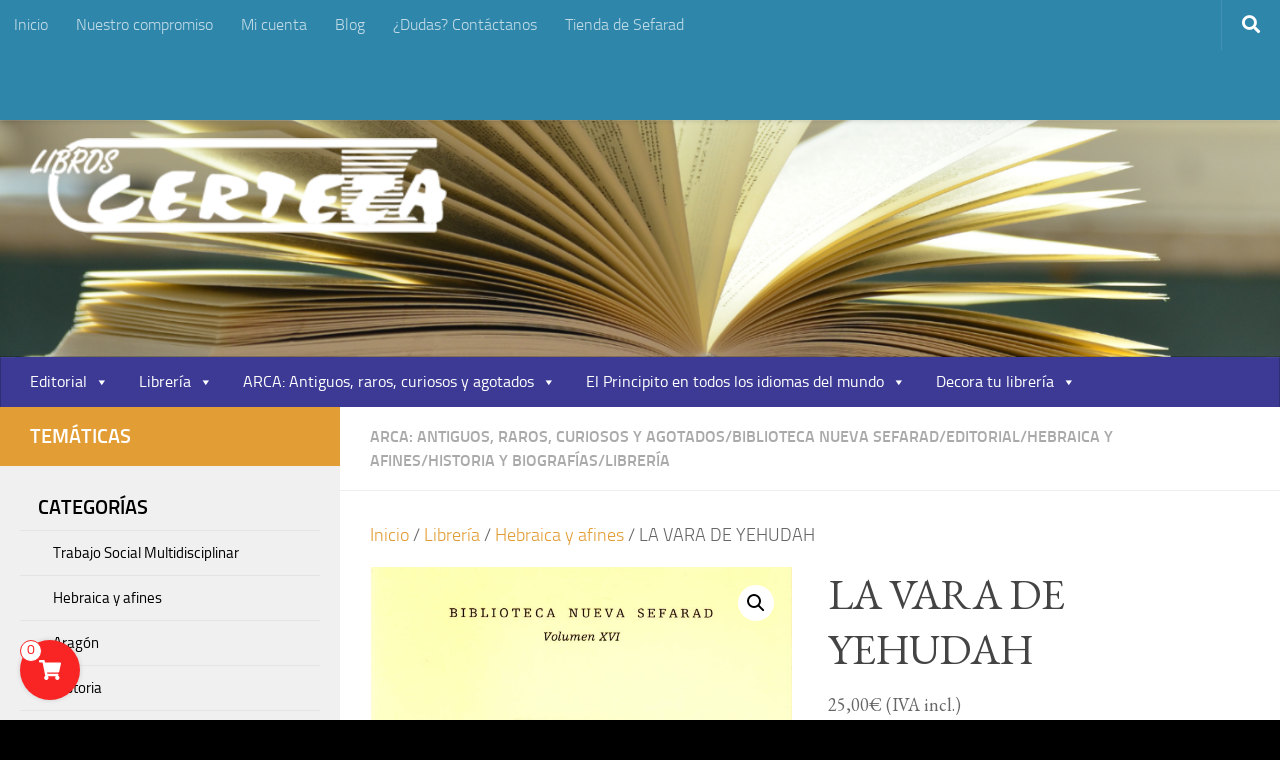

--- FILE ---
content_type: text/html; charset=UTF-8
request_url: https://certeza.com/producto/la-vara-de-yehudah/
body_size: 25961
content:
<!DOCTYPE html>
<html class="no-js" lang="es">
<head>
  <meta charset="UTF-8">
  <meta name="viewport" content="width=device-width, initial-scale=1.0">
  <link rel="profile" href="https://gmpg.org/xfn/11" />
  <link rel="pingback" href="https://certeza.com/xmlrpc.php">

  <title>LA VARA DE YEHUDAH &#8211; CERTEZA.COM</title>
<meta name='robots' content='max-image-preview:large' />
	<style>img:is([sizes="auto" i], [sizes^="auto," i]) { contain-intrinsic-size: 3000px 1500px }</style>
	<link id='motive-layer-js' rel='modulepreload' href='https://assets.motive.co/motive-x/v2/app.js' as='script' crossorigin='anonymous'><link id='motive-config-url' rel='prefetch' href='https://certeza.com/wp-json/motive/front-config' as='fetch'><script>document.documentElement.className = document.documentElement.className.replace("no-js","js");</script>
<link rel='dns-prefetch' href='//assets.motive.co' />
<link rel="alternate" type="application/rss+xml" title="CERTEZA.COM &raquo; Feed" href="https://certeza.com/feed/" />
<link rel="alternate" type="application/rss+xml" title="CERTEZA.COM &raquo; Feed de los comentarios" href="https://certeza.com/comments/feed/" />
<script>
window._wpemojiSettings = {"baseUrl":"https:\/\/s.w.org\/images\/core\/emoji\/16.0.1\/72x72\/","ext":".png","svgUrl":"https:\/\/s.w.org\/images\/core\/emoji\/16.0.1\/svg\/","svgExt":".svg","source":{"concatemoji":"https:\/\/certeza.com\/wp-includes\/js\/wp-emoji-release.min.js?ver=6.8.3"}};
/*! This file is auto-generated */
!function(s,n){var o,i,e;function c(e){try{var t={supportTests:e,timestamp:(new Date).valueOf()};sessionStorage.setItem(o,JSON.stringify(t))}catch(e){}}function p(e,t,n){e.clearRect(0,0,e.canvas.width,e.canvas.height),e.fillText(t,0,0);var t=new Uint32Array(e.getImageData(0,0,e.canvas.width,e.canvas.height).data),a=(e.clearRect(0,0,e.canvas.width,e.canvas.height),e.fillText(n,0,0),new Uint32Array(e.getImageData(0,0,e.canvas.width,e.canvas.height).data));return t.every(function(e,t){return e===a[t]})}function u(e,t){e.clearRect(0,0,e.canvas.width,e.canvas.height),e.fillText(t,0,0);for(var n=e.getImageData(16,16,1,1),a=0;a<n.data.length;a++)if(0!==n.data[a])return!1;return!0}function f(e,t,n,a){switch(t){case"flag":return n(e,"\ud83c\udff3\ufe0f\u200d\u26a7\ufe0f","\ud83c\udff3\ufe0f\u200b\u26a7\ufe0f")?!1:!n(e,"\ud83c\udde8\ud83c\uddf6","\ud83c\udde8\u200b\ud83c\uddf6")&&!n(e,"\ud83c\udff4\udb40\udc67\udb40\udc62\udb40\udc65\udb40\udc6e\udb40\udc67\udb40\udc7f","\ud83c\udff4\u200b\udb40\udc67\u200b\udb40\udc62\u200b\udb40\udc65\u200b\udb40\udc6e\u200b\udb40\udc67\u200b\udb40\udc7f");case"emoji":return!a(e,"\ud83e\udedf")}return!1}function g(e,t,n,a){var r="undefined"!=typeof WorkerGlobalScope&&self instanceof WorkerGlobalScope?new OffscreenCanvas(300,150):s.createElement("canvas"),o=r.getContext("2d",{willReadFrequently:!0}),i=(o.textBaseline="top",o.font="600 32px Arial",{});return e.forEach(function(e){i[e]=t(o,e,n,a)}),i}function t(e){var t=s.createElement("script");t.src=e,t.defer=!0,s.head.appendChild(t)}"undefined"!=typeof Promise&&(o="wpEmojiSettingsSupports",i=["flag","emoji"],n.supports={everything:!0,everythingExceptFlag:!0},e=new Promise(function(e){s.addEventListener("DOMContentLoaded",e,{once:!0})}),new Promise(function(t){var n=function(){try{var e=JSON.parse(sessionStorage.getItem(o));if("object"==typeof e&&"number"==typeof e.timestamp&&(new Date).valueOf()<e.timestamp+604800&&"object"==typeof e.supportTests)return e.supportTests}catch(e){}return null}();if(!n){if("undefined"!=typeof Worker&&"undefined"!=typeof OffscreenCanvas&&"undefined"!=typeof URL&&URL.createObjectURL&&"undefined"!=typeof Blob)try{var e="postMessage("+g.toString()+"("+[JSON.stringify(i),f.toString(),p.toString(),u.toString()].join(",")+"));",a=new Blob([e],{type:"text/javascript"}),r=new Worker(URL.createObjectURL(a),{name:"wpTestEmojiSupports"});return void(r.onmessage=function(e){c(n=e.data),r.terminate(),t(n)})}catch(e){}c(n=g(i,f,p,u))}t(n)}).then(function(e){for(var t in e)n.supports[t]=e[t],n.supports.everything=n.supports.everything&&n.supports[t],"flag"!==t&&(n.supports.everythingExceptFlag=n.supports.everythingExceptFlag&&n.supports[t]);n.supports.everythingExceptFlag=n.supports.everythingExceptFlag&&!n.supports.flag,n.DOMReady=!1,n.readyCallback=function(){n.DOMReady=!0}}).then(function(){return e}).then(function(){var e;n.supports.everything||(n.readyCallback(),(e=n.source||{}).concatemoji?t(e.concatemoji):e.wpemoji&&e.twemoji&&(t(e.twemoji),t(e.wpemoji)))}))}((window,document),window._wpemojiSettings);
</script>
<link rel='stylesheet' id='argpd-informbox-css' href='https://certeza.com/wp-content/plugins/adapta-rgpd/assets/css/inform-box-simple.css?ver=1.3.9' media='all' />
<link rel='stylesheet' id='argpd-cookies-eu-banner-css' href='https://certeza.com/wp-content/plugins/adapta-rgpd/assets/css/cookies-banner-classic.css?ver=1.3.9' media='all' />
<style id='wp-emoji-styles-inline-css'>

	img.wp-smiley, img.emoji {
		display: inline !important;
		border: none !important;
		box-shadow: none !important;
		height: 1em !important;
		width: 1em !important;
		margin: 0 0.07em !important;
		vertical-align: -0.1em !important;
		background: none !important;
		padding: 0 !important;
	}
</style>
<link rel='stylesheet' id='wp-block-library-css' href='https://certeza.com/wp-includes/css/dist/block-library/style.min.css?ver=6.8.3' media='all' />
<style id='classic-theme-styles-inline-css'>
/*! This file is auto-generated */
.wp-block-button__link{color:#fff;background-color:#32373c;border-radius:9999px;box-shadow:none;text-decoration:none;padding:calc(.667em + 2px) calc(1.333em + 2px);font-size:1.125em}.wp-block-file__button{background:#32373c;color:#fff;text-decoration:none}
</style>
<link rel='stylesheet' id='mediaelement-css' href='https://certeza.com/wp-includes/js/mediaelement/mediaelementplayer-legacy.min.css?ver=4.2.17' media='all' />
<link rel='stylesheet' id='wp-mediaelement-css' href='https://certeza.com/wp-includes/js/mediaelement/wp-mediaelement.min.css?ver=6.8.3' media='all' />
<style id='jetpack-sharing-buttons-style-inline-css'>
.jetpack-sharing-buttons__services-list{display:flex;flex-direction:row;flex-wrap:wrap;gap:0;list-style-type:none;margin:5px;padding:0}.jetpack-sharing-buttons__services-list.has-small-icon-size{font-size:12px}.jetpack-sharing-buttons__services-list.has-normal-icon-size{font-size:16px}.jetpack-sharing-buttons__services-list.has-large-icon-size{font-size:24px}.jetpack-sharing-buttons__services-list.has-huge-icon-size{font-size:36px}@media print{.jetpack-sharing-buttons__services-list{display:none!important}}.editor-styles-wrapper .wp-block-jetpack-sharing-buttons{gap:0;padding-inline-start:0}ul.jetpack-sharing-buttons__services-list.has-background{padding:1.25em 2.375em}
</style>
<style id='global-styles-inline-css'>
:root{--wp--preset--aspect-ratio--square: 1;--wp--preset--aspect-ratio--4-3: 4/3;--wp--preset--aspect-ratio--3-4: 3/4;--wp--preset--aspect-ratio--3-2: 3/2;--wp--preset--aspect-ratio--2-3: 2/3;--wp--preset--aspect-ratio--16-9: 16/9;--wp--preset--aspect-ratio--9-16: 9/16;--wp--preset--color--black: #000000;--wp--preset--color--cyan-bluish-gray: #abb8c3;--wp--preset--color--white: #ffffff;--wp--preset--color--pale-pink: #f78da7;--wp--preset--color--vivid-red: #cf2e2e;--wp--preset--color--luminous-vivid-orange: #ff6900;--wp--preset--color--luminous-vivid-amber: #fcb900;--wp--preset--color--light-green-cyan: #7bdcb5;--wp--preset--color--vivid-green-cyan: #00d084;--wp--preset--color--pale-cyan-blue: #8ed1fc;--wp--preset--color--vivid-cyan-blue: #0693e3;--wp--preset--color--vivid-purple: #9b51e0;--wp--preset--gradient--vivid-cyan-blue-to-vivid-purple: linear-gradient(135deg,rgba(6,147,227,1) 0%,rgb(155,81,224) 100%);--wp--preset--gradient--light-green-cyan-to-vivid-green-cyan: linear-gradient(135deg,rgb(122,220,180) 0%,rgb(0,208,130) 100%);--wp--preset--gradient--luminous-vivid-amber-to-luminous-vivid-orange: linear-gradient(135deg,rgba(252,185,0,1) 0%,rgba(255,105,0,1) 100%);--wp--preset--gradient--luminous-vivid-orange-to-vivid-red: linear-gradient(135deg,rgba(255,105,0,1) 0%,rgb(207,46,46) 100%);--wp--preset--gradient--very-light-gray-to-cyan-bluish-gray: linear-gradient(135deg,rgb(238,238,238) 0%,rgb(169,184,195) 100%);--wp--preset--gradient--cool-to-warm-spectrum: linear-gradient(135deg,rgb(74,234,220) 0%,rgb(151,120,209) 20%,rgb(207,42,186) 40%,rgb(238,44,130) 60%,rgb(251,105,98) 80%,rgb(254,248,76) 100%);--wp--preset--gradient--blush-light-purple: linear-gradient(135deg,rgb(255,206,236) 0%,rgb(152,150,240) 100%);--wp--preset--gradient--blush-bordeaux: linear-gradient(135deg,rgb(254,205,165) 0%,rgb(254,45,45) 50%,rgb(107,0,62) 100%);--wp--preset--gradient--luminous-dusk: linear-gradient(135deg,rgb(255,203,112) 0%,rgb(199,81,192) 50%,rgb(65,88,208) 100%);--wp--preset--gradient--pale-ocean: linear-gradient(135deg,rgb(255,245,203) 0%,rgb(182,227,212) 50%,rgb(51,167,181) 100%);--wp--preset--gradient--electric-grass: linear-gradient(135deg,rgb(202,248,128) 0%,rgb(113,206,126) 100%);--wp--preset--gradient--midnight: linear-gradient(135deg,rgb(2,3,129) 0%,rgb(40,116,252) 100%);--wp--preset--font-size--small: 13px;--wp--preset--font-size--medium: 20px;--wp--preset--font-size--large: 36px;--wp--preset--font-size--x-large: 42px;--wp--preset--spacing--20: 0.44rem;--wp--preset--spacing--30: 0.67rem;--wp--preset--spacing--40: 1rem;--wp--preset--spacing--50: 1.5rem;--wp--preset--spacing--60: 2.25rem;--wp--preset--spacing--70: 3.38rem;--wp--preset--spacing--80: 5.06rem;--wp--preset--shadow--natural: 6px 6px 9px rgba(0, 0, 0, 0.2);--wp--preset--shadow--deep: 12px 12px 50px rgba(0, 0, 0, 0.4);--wp--preset--shadow--sharp: 6px 6px 0px rgba(0, 0, 0, 0.2);--wp--preset--shadow--outlined: 6px 6px 0px -3px rgba(255, 255, 255, 1), 6px 6px rgba(0, 0, 0, 1);--wp--preset--shadow--crisp: 6px 6px 0px rgba(0, 0, 0, 1);}:where(.is-layout-flex){gap: 0.5em;}:where(.is-layout-grid){gap: 0.5em;}body .is-layout-flex{display: flex;}.is-layout-flex{flex-wrap: wrap;align-items: center;}.is-layout-flex > :is(*, div){margin: 0;}body .is-layout-grid{display: grid;}.is-layout-grid > :is(*, div){margin: 0;}:where(.wp-block-columns.is-layout-flex){gap: 2em;}:where(.wp-block-columns.is-layout-grid){gap: 2em;}:where(.wp-block-post-template.is-layout-flex){gap: 1.25em;}:where(.wp-block-post-template.is-layout-grid){gap: 1.25em;}.has-black-color{color: var(--wp--preset--color--black) !important;}.has-cyan-bluish-gray-color{color: var(--wp--preset--color--cyan-bluish-gray) !important;}.has-white-color{color: var(--wp--preset--color--white) !important;}.has-pale-pink-color{color: var(--wp--preset--color--pale-pink) !important;}.has-vivid-red-color{color: var(--wp--preset--color--vivid-red) !important;}.has-luminous-vivid-orange-color{color: var(--wp--preset--color--luminous-vivid-orange) !important;}.has-luminous-vivid-amber-color{color: var(--wp--preset--color--luminous-vivid-amber) !important;}.has-light-green-cyan-color{color: var(--wp--preset--color--light-green-cyan) !important;}.has-vivid-green-cyan-color{color: var(--wp--preset--color--vivid-green-cyan) !important;}.has-pale-cyan-blue-color{color: var(--wp--preset--color--pale-cyan-blue) !important;}.has-vivid-cyan-blue-color{color: var(--wp--preset--color--vivid-cyan-blue) !important;}.has-vivid-purple-color{color: var(--wp--preset--color--vivid-purple) !important;}.has-black-background-color{background-color: var(--wp--preset--color--black) !important;}.has-cyan-bluish-gray-background-color{background-color: var(--wp--preset--color--cyan-bluish-gray) !important;}.has-white-background-color{background-color: var(--wp--preset--color--white) !important;}.has-pale-pink-background-color{background-color: var(--wp--preset--color--pale-pink) !important;}.has-vivid-red-background-color{background-color: var(--wp--preset--color--vivid-red) !important;}.has-luminous-vivid-orange-background-color{background-color: var(--wp--preset--color--luminous-vivid-orange) !important;}.has-luminous-vivid-amber-background-color{background-color: var(--wp--preset--color--luminous-vivid-amber) !important;}.has-light-green-cyan-background-color{background-color: var(--wp--preset--color--light-green-cyan) !important;}.has-vivid-green-cyan-background-color{background-color: var(--wp--preset--color--vivid-green-cyan) !important;}.has-pale-cyan-blue-background-color{background-color: var(--wp--preset--color--pale-cyan-blue) !important;}.has-vivid-cyan-blue-background-color{background-color: var(--wp--preset--color--vivid-cyan-blue) !important;}.has-vivid-purple-background-color{background-color: var(--wp--preset--color--vivid-purple) !important;}.has-black-border-color{border-color: var(--wp--preset--color--black) !important;}.has-cyan-bluish-gray-border-color{border-color: var(--wp--preset--color--cyan-bluish-gray) !important;}.has-white-border-color{border-color: var(--wp--preset--color--white) !important;}.has-pale-pink-border-color{border-color: var(--wp--preset--color--pale-pink) !important;}.has-vivid-red-border-color{border-color: var(--wp--preset--color--vivid-red) !important;}.has-luminous-vivid-orange-border-color{border-color: var(--wp--preset--color--luminous-vivid-orange) !important;}.has-luminous-vivid-amber-border-color{border-color: var(--wp--preset--color--luminous-vivid-amber) !important;}.has-light-green-cyan-border-color{border-color: var(--wp--preset--color--light-green-cyan) !important;}.has-vivid-green-cyan-border-color{border-color: var(--wp--preset--color--vivid-green-cyan) !important;}.has-pale-cyan-blue-border-color{border-color: var(--wp--preset--color--pale-cyan-blue) !important;}.has-vivid-cyan-blue-border-color{border-color: var(--wp--preset--color--vivid-cyan-blue) !important;}.has-vivid-purple-border-color{border-color: var(--wp--preset--color--vivid-purple) !important;}.has-vivid-cyan-blue-to-vivid-purple-gradient-background{background: var(--wp--preset--gradient--vivid-cyan-blue-to-vivid-purple) !important;}.has-light-green-cyan-to-vivid-green-cyan-gradient-background{background: var(--wp--preset--gradient--light-green-cyan-to-vivid-green-cyan) !important;}.has-luminous-vivid-amber-to-luminous-vivid-orange-gradient-background{background: var(--wp--preset--gradient--luminous-vivid-amber-to-luminous-vivid-orange) !important;}.has-luminous-vivid-orange-to-vivid-red-gradient-background{background: var(--wp--preset--gradient--luminous-vivid-orange-to-vivid-red) !important;}.has-very-light-gray-to-cyan-bluish-gray-gradient-background{background: var(--wp--preset--gradient--very-light-gray-to-cyan-bluish-gray) !important;}.has-cool-to-warm-spectrum-gradient-background{background: var(--wp--preset--gradient--cool-to-warm-spectrum) !important;}.has-blush-light-purple-gradient-background{background: var(--wp--preset--gradient--blush-light-purple) !important;}.has-blush-bordeaux-gradient-background{background: var(--wp--preset--gradient--blush-bordeaux) !important;}.has-luminous-dusk-gradient-background{background: var(--wp--preset--gradient--luminous-dusk) !important;}.has-pale-ocean-gradient-background{background: var(--wp--preset--gradient--pale-ocean) !important;}.has-electric-grass-gradient-background{background: var(--wp--preset--gradient--electric-grass) !important;}.has-midnight-gradient-background{background: var(--wp--preset--gradient--midnight) !important;}.has-small-font-size{font-size: var(--wp--preset--font-size--small) !important;}.has-medium-font-size{font-size: var(--wp--preset--font-size--medium) !important;}.has-large-font-size{font-size: var(--wp--preset--font-size--large) !important;}.has-x-large-font-size{font-size: var(--wp--preset--font-size--x-large) !important;}
:where(.wp-block-post-template.is-layout-flex){gap: 1.25em;}:where(.wp-block-post-template.is-layout-grid){gap: 1.25em;}
:where(.wp-block-columns.is-layout-flex){gap: 2em;}:where(.wp-block-columns.is-layout-grid){gap: 2em;}
:root :where(.wp-block-pullquote){font-size: 1.5em;line-height: 1.6;}
</style>
<link rel='stylesheet' id='acx_smw_widget_style-css' href='https://certeza.com/wp-content/plugins/acurax-social-media-widget/css/style.css?v=3.3&#038;ver=6.8.3' media='all' />
<link rel='stylesheet' id='contact-form-7-css' href='https://certeza.com/wp-content/plugins/contact-form-7/includes/css/styles.css?ver=6.1.3' media='all' />
<style id='contact-form-7-inline-css'>
.wpcf7 .wpcf7-recaptcha iframe {margin-bottom: 0;}.wpcf7 .wpcf7-recaptcha[data-align="center"] > div {margin: 0 auto;}.wpcf7 .wpcf7-recaptcha[data-align="right"] > div {margin: 0 0 0 auto;}
</style>
<link rel='stylesheet' id='widgetopts-styles-css' href='https://certeza.com/wp-content/plugins/widget-options/assets/css/widget-options.css?ver=4.1.3' media='all' />
<link rel='stylesheet' id='wfg-styles-css' href='https://certeza.com/wp-content/plugins/woocommerce-multiple-free-gift/css/wfg-styles.css?ver=6.8.3' media='all' />
<link rel='stylesheet' id='photoswipe-css' href='https://certeza.com/wp-content/plugins/woocommerce/assets/css/photoswipe/photoswipe.min.css?ver=10.3.4' media='all' />
<link rel='stylesheet' id='photoswipe-default-skin-css' href='https://certeza.com/wp-content/plugins/woocommerce/assets/css/photoswipe/default-skin/default-skin.min.css?ver=10.3.4' media='all' />
<link rel='stylesheet' id='woocommerce-layout-css' href='https://certeza.com/wp-content/plugins/woocommerce/assets/css/woocommerce-layout.css?ver=10.3.4' media='all' />
<style id='woocommerce-layout-inline-css'>

	.infinite-scroll .woocommerce-pagination {
		display: none;
	}
</style>
<link rel='stylesheet' id='woocommerce-smallscreen-css' href='https://certeza.com/wp-content/plugins/woocommerce/assets/css/woocommerce-smallscreen.css?ver=10.3.4' media='only screen and (max-width: 768px)' />
<link rel='stylesheet' id='woocommerce-general-css' href='https://certeza.com/wp-content/plugins/woocommerce/assets/css/woocommerce.css?ver=10.3.4' media='all' />
<style id='woocommerce-inline-inline-css'>
.woocommerce form .form-row .required { visibility: visible; }
</style>
<link rel='stylesheet' id='megamenu-css' href='https://certeza.com/wp-content/uploads/maxmegamenu/style.css?ver=f70d3b' media='all' />
<link rel='stylesheet' id='dashicons-css' href='https://certeza.com/wp-includes/css/dashicons.min.css?ver=6.8.3' media='all' />
<link rel='stylesheet' id='psfw-public-css' href='https://certeza.com/wp-content/plugins/product-share/public/css/public.min.css?ver=1.2.19' media='all' />
<link rel='stylesheet' id='psfw-fontawesome-6.4.2-css' href='https://certeza.com/wp-content/plugins/product-share/fonts/fontawesome/css/all.css?ver=1.2.19' media='all' />
<link rel='stylesheet' id='brands-styles-css' href='https://certeza.com/wp-content/plugins/woocommerce/assets/css/brands.css?ver=10.3.4' media='all' />
<link rel='stylesheet' id='simple-cart-css-css' href='https://certeza.com/wp-content/plugins/simple-cart-solution/assets/dist/css/public.css?ver=6.8.3' media='all' />
<link rel='stylesheet' id='hueman-main-style-css' href='https://certeza.com/wp-content/themes/hueman/assets/front/css/main.min.css?ver=3.7.27' media='all' />
<style id='hueman-main-style-inline-css'>
body { font-size:1.00rem; }@media only screen and (min-width: 720px) {
        .nav > li { font-size:1.00rem; }
      }.sidebar .widget { padding-left: 20px; padding-right: 20px; padding-top: 20px; }::selection { background-color: #e29d34; }
::-moz-selection { background-color: #e29d34; }a,a>span.hu-external::after,.themeform label .required,#flexslider-featured .flex-direction-nav .flex-next:hover,#flexslider-featured .flex-direction-nav .flex-prev:hover,.post-hover:hover .post-title a,.post-title a:hover,.sidebar.s1 .post-nav li a:hover i,.content .post-nav li a:hover i,.post-related a:hover,.sidebar.s1 .widget_rss ul li a,#footer .widget_rss ul li a,.sidebar.s1 .widget_calendar a,#footer .widget_calendar a,.sidebar.s1 .alx-tab .tab-item-category a,.sidebar.s1 .alx-posts .post-item-category a,.sidebar.s1 .alx-tab li:hover .tab-item-title a,.sidebar.s1 .alx-tab li:hover .tab-item-comment a,.sidebar.s1 .alx-posts li:hover .post-item-title a,#footer .alx-tab .tab-item-category a,#footer .alx-posts .post-item-category a,#footer .alx-tab li:hover .tab-item-title a,#footer .alx-tab li:hover .tab-item-comment a,#footer .alx-posts li:hover .post-item-title a,.comment-tabs li.active a,.comment-awaiting-moderation,.child-menu a:hover,.child-menu .current_page_item > a,.wp-pagenavi a,.entry.woocommerce div.product .woocommerce-tabs ul.tabs li.active a{ color: #e29d34; }input[type="submit"],.themeform button[type="submit"],.sidebar.s1 .sidebar-top,.sidebar.s1 .sidebar-toggle,#flexslider-featured .flex-control-nav li a.flex-active,.post-tags a:hover,.sidebar.s1 .widget_calendar caption,#footer .widget_calendar caption,.author-bio .bio-avatar:after,.commentlist li.bypostauthor > .comment-body:after,.commentlist li.comment-author-admin > .comment-body:after,.themeform .woocommerce #respond input#submit.alt,.themeform .woocommerce a.button.alt,.themeform .woocommerce button.button.alt,.themeform .woocommerce input.button.alt{ background-color: #e29d34; }.post-format .format-container { border-color: #e29d34; }.sidebar.s1 .alx-tabs-nav li.active a,#footer .alx-tabs-nav li.active a,.comment-tabs li.active a,.wp-pagenavi a:hover,.wp-pagenavi a:active,.wp-pagenavi span.current,.entry.woocommerce div.product .woocommerce-tabs ul.tabs li.active a{ border-bottom-color: #e29d34!important; }.sidebar.s2 .post-nav li a:hover i,
.sidebar.s2 .widget_rss ul li a,
.sidebar.s2 .widget_calendar a,
.sidebar.s2 .alx-tab .tab-item-category a,
.sidebar.s2 .alx-posts .post-item-category a,
.sidebar.s2 .alx-tab li:hover .tab-item-title a,
.sidebar.s2 .alx-tab li:hover .tab-item-comment a,
.sidebar.s2 .alx-posts li:hover .post-item-title a { color: #0094ce; }
.sidebar.s2 .sidebar-top,.sidebar.s2 .sidebar-toggle,.post-comments,.jp-play-bar,.jp-volume-bar-value,.sidebar.s2 .widget_calendar caption,.themeform .woocommerce #respond input#submit,.themeform .woocommerce a.button,.themeform .woocommerce button.button,.themeform .woocommerce input.button{ background-color: #0094ce; }.sidebar.s2 .alx-tabs-nav li.active a { border-bottom-color: #0094ce; }
.post-comments::before { border-right-color: #0094ce; }
      .search-expand,
              #nav-topbar.nav-container { background-color: #2e86ab!important}@media only screen and (min-width: 720px) {
                #nav-topbar .nav ul { background-color: #2e86ab!important; }
              }.is-scrolled #header .nav-container.desktop-sticky,
              .is-scrolled #header .search-expand { background-color: #2e86ab!important; background-color: rgba(46,134,171,0.90)!important }.is-scrolled .topbar-transparent #nav-topbar.desktop-sticky .nav ul { background-color: #2e86ab!important; background-color: rgba(46,134,171,0.95)!important }#header { background-color: rgba(30,115,190,0.2); }
@media only screen and (min-width: 720px) {
  #nav-header .nav ul { background-color: rgba(30,115,190,0.2); }
}
        #header #nav-mobile { background-color: #2e86ab!important; }.is-scrolled #header #nav-mobile { background-color: #2e86ab!important; background-color: rgba(46,134,171,0.90)!important }#nav-header.nav-container, #main-header-search .search-expand { background-color: #3d3a96; }
@media only screen and (min-width: 720px) {
  #nav-header .nav ul { background-color: #3d3a96; }
}
        #footer-bottom { background-color: #2e86ab; }.site-title a img { max-height: 95px; }body {background: #000000 url(https://certeza.com/wp-content/uploads/2021/02/books-1245690_1920.jpg) no-repeat center center;background-attachment:fixed;background-size: cover;}

</style>
<link rel='stylesheet' id='hueman-font-awesome-css' href='https://certeza.com/wp-content/themes/hueman/assets/front/css/font-awesome.min.css?ver=3.7.27' media='all' />
<link rel='stylesheet' id='cart-tab-styles-css' href='https://certeza.com/wp-content/plugins/woocommerce-cart-tab/includes/../assets/css/style.css?ver=1.1.2' media='all' />
<style id='cart-tab-styles-inline-css'>

			.woocommerce-cart-tab-container {
				background-color: #f8f8f8;
			}

			.woocommerce-cart-tab,
			.woocommerce-cart-tab-container .widget_shopping_cart .widgettitle,
			.woocommerce-cart-tab-container .widget_shopping_cart .buttons {
				background-color: #ffffff;
			}

			.woocommerce-cart-tab,
			.woocommerce-cart-tab:hover {
				color: #ffffff;
			}

			.woocommerce-cart-tab__contents {
				background-color: #e29d34;
			}

			.woocommerce-cart-tab__icon-bag {
				fill: #e29d34;
			}
</style>
<script id="nb-jquery" src="https://certeza.com/wp-includes/js/jquery/jquery.min.js?ver=3.7.1" id="jquery-core-js"></script>
<script src="https://certeza.com/wp-includes/js/jquery/jquery-migrate.min.js?ver=3.4.1" id="jquery-migrate-js"></script>
<script src="https://certeza.com/wp-content/plugins/adapta-rgpd/assets/js/cookies-eu-banner.js?ver=1.3.9" id="argpd-cookies-eu-banner-js"></script>
<script id="motive-commerce-search-js-before">
const motive = {"initParams":{"xEngineId":"e867ab14-0e69-4c82-b27d-79893963909c","lang":"es-ES","currency":"EUR","triggerSelector":".toggle-search, .search-form","isolated":true,"cartUrl":"https:\/\/certeza.com\/carrito\/"},"options":{"shopperPrices":true,"shopperPricesEndpointMethod":"POST"},"endpoints":{"shopperPrices":"https:\/\/certeza.com\/wp-content\/plugins\/motive-commerce-search\/public\/shopper-prices\/shopper-prices.php"},"nonce":"842e919c84"};
</script>
<script src="https://assets.motive.co/front-loader/woocommerce/v1.js?ver=1.37.2" id="motive-commerce-search-js"></script>
<script src="https://certeza.com/wp-content/plugins/woocommerce-multiple-free-gift/js/wfg-scripts.js?ver=6.8.3" id="wfg-scripts-js"></script>
<script src="https://certeza.com/wp-content/plugins/woocommerce/assets/js/jquery-blockui/jquery.blockUI.min.js?ver=2.7.0-wc.10.3.4" id="wc-jquery-blockui-js" defer data-wp-strategy="defer"></script>
<script id="wc-add-to-cart-js-extra">
var wc_add_to_cart_params = {"ajax_url":"\/wp-admin\/admin-ajax.php","wc_ajax_url":"\/?wc-ajax=%%endpoint%%","i18n_view_cart":"Ver carrito","cart_url":"https:\/\/certeza.com\/carrito\/","is_cart":"","cart_redirect_after_add":"no"};
</script>
<script src="https://certeza.com/wp-content/plugins/woocommerce/assets/js/frontend/add-to-cart.min.js?ver=10.3.4" id="wc-add-to-cart-js" defer data-wp-strategy="defer"></script>
<script src="https://certeza.com/wp-content/plugins/woocommerce/assets/js/zoom/jquery.zoom.min.js?ver=1.7.21-wc.10.3.4" id="wc-zoom-js" defer data-wp-strategy="defer"></script>
<script src="https://certeza.com/wp-content/plugins/woocommerce/assets/js/flexslider/jquery.flexslider.min.js?ver=2.7.2-wc.10.3.4" id="wc-flexslider-js" defer data-wp-strategy="defer"></script>
<script src="https://certeza.com/wp-content/plugins/woocommerce/assets/js/photoswipe/photoswipe.min.js?ver=4.1.1-wc.10.3.4" id="wc-photoswipe-js" defer data-wp-strategy="defer"></script>
<script src="https://certeza.com/wp-content/plugins/woocommerce/assets/js/photoswipe/photoswipe-ui-default.min.js?ver=4.1.1-wc.10.3.4" id="wc-photoswipe-ui-default-js" defer data-wp-strategy="defer"></script>
<script id="wc-single-product-js-extra">
var wc_single_product_params = {"i18n_required_rating_text":"Por favor elige una puntuaci\u00f3n","i18n_rating_options":["1 de 5 estrellas","2 de 5 estrellas","3 de 5 estrellas","4 de 5 estrellas","5 de 5 estrellas"],"i18n_product_gallery_trigger_text":"Ver galer\u00eda de im\u00e1genes a pantalla completa","review_rating_required":"no","flexslider":{"rtl":false,"animation":"slide","smoothHeight":true,"directionNav":false,"controlNav":"thumbnails","slideshow":false,"animationSpeed":500,"animationLoop":false,"allowOneSlide":false},"zoom_enabled":"1","zoom_options":[],"photoswipe_enabled":"1","photoswipe_options":{"shareEl":false,"closeOnScroll":false,"history":false,"hideAnimationDuration":0,"showAnimationDuration":0},"flexslider_enabled":"1"};
</script>
<script src="https://certeza.com/wp-content/plugins/woocommerce/assets/js/frontend/single-product.min.js?ver=10.3.4" id="wc-single-product-js" defer data-wp-strategy="defer"></script>
<script src="https://certeza.com/wp-content/plugins/woocommerce/assets/js/js-cookie/js.cookie.min.js?ver=2.1.4-wc.10.3.4" id="wc-js-cookie-js" defer data-wp-strategy="defer"></script>
<script id="woocommerce-js-extra">
var woocommerce_params = {"ajax_url":"\/wp-admin\/admin-ajax.php","wc_ajax_url":"\/?wc-ajax=%%endpoint%%","i18n_password_show":"Mostrar contrase\u00f1a","i18n_password_hide":"Ocultar contrase\u00f1a"};
</script>
<script src="https://certeza.com/wp-content/plugins/woocommerce/assets/js/frontend/woocommerce.min.js?ver=10.3.4" id="woocommerce-js" defer data-wp-strategy="defer"></script>
<script src="https://certeza.com/wp-content/themes/hueman/assets/front/js/libs/mobile-detect.min.js?ver=3.7.27" id="mobile-detect-js" defer></script>
<script src="https://certeza.com/wp-content/plugins/woocommerce-cart-tab/includes/../assets/js/cart-tab.min.js?ver=1.1.2" id="cart-tab-script-js"></script>
<link rel="https://api.w.org/" href="https://certeza.com/wp-json/" /><link rel="alternate" title="JSON" type="application/json" href="https://certeza.com/wp-json/wp/v2/product/2399" /><link rel="EditURI" type="application/rsd+xml" title="RSD" href="https://certeza.com/xmlrpc.php?rsd" />
<meta name="generator" content="WordPress 6.8.3" />
<meta name="generator" content="WooCommerce 10.3.4" />
<link rel="canonical" href="https://certeza.com/producto/la-vara-de-yehudah/" />
<link rel='shortlink' href='https://certeza.com/?p=2399' />
<link rel="alternate" title="oEmbed (JSON)" type="application/json+oembed" href="https://certeza.com/wp-json/oembed/1.0/embed?url=https%3A%2F%2Fcerteza.com%2Fproducto%2Fla-vara-de-yehudah%2F" />
<link rel="alternate" title="oEmbed (XML)" type="text/xml+oembed" href="https://certeza.com/wp-json/oembed/1.0/embed?url=https%3A%2F%2Fcerteza.com%2Fproducto%2Fla-vara-de-yehudah%2F&#038;format=xml" />



<!-- Starting Styles For Social Media Icon From Acurax International www.acurax.com -->
<style type='text/css'>
#acx_social_widget img 
{
width: 29px; 
}
#acx_social_widget 
{
min-width:0px; 
position: static; 
}
.acx_smw_float_fix a 
{
display:inline-block; 
}
</style>
<!-- Ending Styles For Social Media Icon From Acurax International www.acurax.com -->



	<link rel="preconnect" href="https://fonts.googleapis.com">
	<link rel="preconnect" href="https://fonts.gstatic.com">
	<link href='https://fonts.googleapis.com/css2?display=swap&family=EB+Garamond:wght@400;800&family=Titillium+Web:wght@200' rel='stylesheet'>		<!--Customizer CSS-->
		<style type="text/css">
			body .simple-cart-popup-button { background-color:#f92424; }            body .simple-cart-popup-button:focus, body .simple-cart-popup-button:active, body .simple-cart-popup-button:hover { background-color:#f92424; }            body .simple-cart-popup-button .simple-cart-popup-button-actions span { border-color:#f92424; }			body .simple-cart-popup-button .simple-cart-popup-button-actions span { color:#f92424; }			body .simple-cart-popup-button, body .simple-cart-popup-button:focus, body .simple-cart-popup-button:active, body .simple-cart-popup-button:focus, body .simple-cart-popup-button:hover { color:#ffffff; }
            body .simple-cart-popup-button,
            body .simple-cart-popup {
                left: 20px;
            }
        </style>
		<!--/Customizer CSS-->
		    <link rel="preload" as="font" type="font/woff2" href="https://certeza.com/wp-content/themes/hueman/assets/front/webfonts/fa-brands-400.woff2?v=5.15.2" crossorigin="anonymous"/>
    <link rel="preload" as="font" type="font/woff2" href="https://certeza.com/wp-content/themes/hueman/assets/front/webfonts/fa-regular-400.woff2?v=5.15.2" crossorigin="anonymous"/>
    <link rel="preload" as="font" type="font/woff2" href="https://certeza.com/wp-content/themes/hueman/assets/front/webfonts/fa-solid-900.woff2?v=5.15.2" crossorigin="anonymous"/>
  <link rel="preload" as="font" type="font/woff" href="https://certeza.com/wp-content/themes/hueman/assets/front/fonts/titillium-light-webfont.woff" crossorigin="anonymous"/>
<link rel="preload" as="font" type="font/woff" href="https://certeza.com/wp-content/themes/hueman/assets/front/fonts/titillium-lightitalic-webfont.woff" crossorigin="anonymous"/>
<link rel="preload" as="font" type="font/woff" href="https://certeza.com/wp-content/themes/hueman/assets/front/fonts/titillium-regular-webfont.woff" crossorigin="anonymous"/>
<link rel="preload" as="font" type="font/woff" href="https://certeza.com/wp-content/themes/hueman/assets/front/fonts/titillium-regularitalic-webfont.woff" crossorigin="anonymous"/>
<link rel="preload" as="font" type="font/woff" href="https://certeza.com/wp-content/themes/hueman/assets/front/fonts/titillium-semibold-webfont.woff" crossorigin="anonymous"/>
<style>
  /*  base : fonts
/* ------------------------------------ */
body { font-family: "Titillium", Arial, sans-serif; }
@font-face {
  font-family: 'Titillium';
  src: url('https://certeza.com/wp-content/themes/hueman/assets/front/fonts/titillium-light-webfont.eot');
  src: url('https://certeza.com/wp-content/themes/hueman/assets/front/fonts/titillium-light-webfont.svg#titillium-light-webfont') format('svg'),
     url('https://certeza.com/wp-content/themes/hueman/assets/front/fonts/titillium-light-webfont.eot?#iefix') format('embedded-opentype'),
     url('https://certeza.com/wp-content/themes/hueman/assets/front/fonts/titillium-light-webfont.woff') format('woff'),
     url('https://certeza.com/wp-content/themes/hueman/assets/front/fonts/titillium-light-webfont.ttf') format('truetype');
  font-weight: 300;
  font-style: normal;
}
@font-face {
  font-family: 'Titillium';
  src: url('https://certeza.com/wp-content/themes/hueman/assets/front/fonts/titillium-lightitalic-webfont.eot');
  src: url('https://certeza.com/wp-content/themes/hueman/assets/front/fonts/titillium-lightitalic-webfont.svg#titillium-lightitalic-webfont') format('svg'),
     url('https://certeza.com/wp-content/themes/hueman/assets/front/fonts/titillium-lightitalic-webfont.eot?#iefix') format('embedded-opentype'),
     url('https://certeza.com/wp-content/themes/hueman/assets/front/fonts/titillium-lightitalic-webfont.woff') format('woff'),
     url('https://certeza.com/wp-content/themes/hueman/assets/front/fonts/titillium-lightitalic-webfont.ttf') format('truetype');
  font-weight: 300;
  font-style: italic;
}
@font-face {
  font-family: 'Titillium';
  src: url('https://certeza.com/wp-content/themes/hueman/assets/front/fonts/titillium-regular-webfont.eot');
  src: url('https://certeza.com/wp-content/themes/hueman/assets/front/fonts/titillium-regular-webfont.svg#titillium-regular-webfont') format('svg'),
     url('https://certeza.com/wp-content/themes/hueman/assets/front/fonts/titillium-regular-webfont.eot?#iefix') format('embedded-opentype'),
     url('https://certeza.com/wp-content/themes/hueman/assets/front/fonts/titillium-regular-webfont.woff') format('woff'),
     url('https://certeza.com/wp-content/themes/hueman/assets/front/fonts/titillium-regular-webfont.ttf') format('truetype');
  font-weight: 400;
  font-style: normal;
}
@font-face {
  font-family: 'Titillium';
  src: url('https://certeza.com/wp-content/themes/hueman/assets/front/fonts/titillium-regularitalic-webfont.eot');
  src: url('https://certeza.com/wp-content/themes/hueman/assets/front/fonts/titillium-regularitalic-webfont.svg#titillium-regular-webfont') format('svg'),
     url('https://certeza.com/wp-content/themes/hueman/assets/front/fonts/titillium-regularitalic-webfont.eot?#iefix') format('embedded-opentype'),
     url('https://certeza.com/wp-content/themes/hueman/assets/front/fonts/titillium-regularitalic-webfont.woff') format('woff'),
     url('https://certeza.com/wp-content/themes/hueman/assets/front/fonts/titillium-regularitalic-webfont.ttf') format('truetype');
  font-weight: 400;
  font-style: italic;
}
@font-face {
    font-family: 'Titillium';
    src: url('https://certeza.com/wp-content/themes/hueman/assets/front/fonts/titillium-semibold-webfont.eot');
    src: url('https://certeza.com/wp-content/themes/hueman/assets/front/fonts/titillium-semibold-webfont.svg#titillium-semibold-webfont') format('svg'),
         url('https://certeza.com/wp-content/themes/hueman/assets/front/fonts/titillium-semibold-webfont.eot?#iefix') format('embedded-opentype'),
         url('https://certeza.com/wp-content/themes/hueman/assets/front/fonts/titillium-semibold-webfont.woff') format('woff'),
         url('https://certeza.com/wp-content/themes/hueman/assets/front/fonts/titillium-semibold-webfont.ttf') format('truetype');
  font-weight: 600;
  font-style: normal;
}
</style>
  <!--[if lt IE 9]>
<script src="https://certeza.com/wp-content/themes/hueman/assets/front/js/ie/html5shiv-printshiv.min.js"></script>
<script src="https://certeza.com/wp-content/themes/hueman/assets/front/js/ie/selectivizr.js"></script>
<![endif]-->
	<noscript><style>.woocommerce-product-gallery{ opacity: 1 !important; }</style></noscript>
	<link rel="icon" href="https://certeza.com/wp-content/uploads/2020/02/cropped-cropped-favicon-1-32x32.png" sizes="32x32" />
<link rel="icon" href="https://certeza.com/wp-content/uploads/2020/02/cropped-cropped-favicon-1-192x192.png" sizes="192x192" />
<link rel="apple-touch-icon" href="https://certeza.com/wp-content/uploads/2020/02/cropped-cropped-favicon-1-180x180.png" />
<meta name="msapplication-TileImage" content="https://certeza.com/wp-content/uploads/2020/02/cropped-cropped-favicon-1-270x270.png" />
		<style id="wp-custom-css">
			/* ALINEA BOTONES DE COMPRA EN WOOCOMERCE */

	/* Simplificamos el titulo del texto a una sola línea*/
ul.products li.product h2 {
	text-overflow: Ellipsis;
	max-width: 30ch;
	word-wrap: break-Word;
	white-space: pre;
	overflow: hidden;
  /*min-height:55px;*/
}

/* MODIFICA APARIENCIA MENÚ LATERAL SLIDEBAR TOP GROUP */
.sidebar-top.group p {
	font: bold 19.5px Titillium, Arial, sans-serif;
	color: #fff;
}

/* MODIFICA APARIENCIA MENÚ LATERAL CATEGORÍAS DE LA SECCIÓN LIBRERÍA */
#nav_menu-9 .menu-barra-lateral-container ul li a::before {
	content: "";
} 

#nav_menu-9 .menu-barra-lateral-container ul li a {
	font-weight: 900;
	font-size: 1.3em;
	color: #000;
}

#nav_menu-9 .menu-barra-lateral-container ul li ul li a {
	font-weight: normal;
	font-size: 1em;
}

#nav_menu-9 .menu-barra-lateral-container ul li ul li:hover a {
	background-color: #E1E0E0;
	/*transform: translatex(10px);
	transition-duration: .75s;*/
	font-weight: 600;
}


/* MODIFICA APARIENCIA FOOTER DE LA WEB*/

#footer { background-color: #e1efef;
}
/* TITULOS LIBROS */
h1.product_title.entry-title {
    margin: 0;
}
/* ESTILOS COMPARTIR */

ul.psfw-social-icons.round.only_icon{
	margin:0!important;
}	

ul.psfw-social-icons.round.only_icon li {
    list-style: none;
}
.psfw-social-wrap {
	margin-top: 1em;}
span.psfw-icon-title:before {
    content: 'Compartir';
    color: #000;
}
span.psfw-icon-title {
    color: transparent;
}
.psfw-social-wrap .psfw-icon-title{
	margin-right:-2em;
}

	.banner_paises {
    background-color: #fff;
    padding: 0.5em;
		text-align:center;
		color:#000;
}
@media  (min-width: 1367px){
	#nav-topbar.desktop-sticky {
    height: 100px!important;
	}
}

@media only screen and (min-width: 720px){
	#nav-topbar.desktop-sticky {
    height: 120px;
}


	.container.group {
    margin-top: 3em;
}
}

.woocommerce ul#shipping_method li{
	text-align:left;

}
p.txt_shipping {
    margin-left: 3em;
	color:#000;
}
p.txt_shipping span {
font-weight:bold;
}

/*ENVIO DHL*/
li.ES #shipping_method_0_dhlexpress_dom, li.ES label[for="shipping_method_0_dhlexpress_dom"] {
    display: none!important;
}		</style>
			<style id="egf-frontend-styles" type="text/css">
		p {font-family: 'EB Garamond', sans-serif;font-style: normal;font-weight: 400;} h1 {font-family: 'EB Garamond', sans-serif;font-size: 45px;font-style: normal;font-weight: 800;line-height: 1;margin-bottom: 50px;margin-left: 50px;margin-right: 50px;text-decoration: none;text-transform: none;} h2 {font-family: 'EB Garamond', sans-serif;font-style: normal;font-weight: 400;text-decoration: none;} h3 {font-family: 'EB Garamond', sans-serif;font-style: normal;font-weight: 400;text-decoration: none;} h4 {font-family: 'EB Garamond', sans-serif;font-style: normal;font-weight: 400;text-decoration: none;} h5 {font-family: 'EB Garamond', sans-serif;font-style: normal;font-weight: 400;text-decoration: none;} h6 {font-family: 'EB Garamond', sans-serif;font-style: normal;font-weight: 400;text-decoration: none;} a.mega-menu-link {font-family: 'Titillium Web', sans-serif;font-style: normal;font-weight: 200;} 	</style>
	<style type="text/css">/** Mega Menu CSS: fs **/</style>
</head>

<body data-rsssl=1 class="nb-3-3-8 nimble-no-local-data-skp__post_product_2399 nimble-no-group-site-tmpl-skp__all_product wp-singular product-template-default single single-product postid-2399 wp-custom-logo wp-embed-responsive wp-theme-hueman theme-hueman sek-hide-rc-badge woocommerce woocommerce-page woocommerce-no-js mega-menu-header col-2cr boxed topbar-enabled header-desktop-sticky header-mobile-sticky hueman-3-7-27 hu-links-not-underlined chrome">
<div id="wrapper">
  <a class="screen-reader-text skip-link" href="#content">Saltar al contenido</a>
  
  <header id="header" class="specific-mobile-menu-on one-mobile-menu mobile_menu header-ads-desktop  topbar-transparent has-header-img">
        <nav class="nav-container group mobile-menu mobile-sticky " id="nav-mobile" data-menu-id="header-1">
  <div class="mobile-title-logo-in-header"><p class="site-title">                  <a class="custom-logo-link" href="https://certeza.com/" rel="home" title="CERTEZA.COM | Inicio"><img src="https://certeza.com/wp-content/uploads/2020/02/cropped-logo_2015_certeza-1.png" alt="CERTEZA.COM" width="1098" height="250"/></a>                </p></div>
        
                    <!-- <div class="ham__navbar-toggler collapsed" aria-expanded="false">
          <div class="ham__navbar-span-wrapper">
            <span class="ham-toggler-menu__span"></span>
          </div>
        </div> -->
        <button class="ham__navbar-toggler-two collapsed" title="Menu" aria-expanded="false">
          <span class="ham__navbar-span-wrapper">
            <span class="line line-1"></span>
            <span class="line line-2"></span>
            <span class="line line-3"></span>
          </span>
        </button>
            
      <div class="nav-text"></div>
      <div class="nav-wrap container">
                  <ul class="nav container-inner group mobile-search">
                            <li>
                  <form role="search" method="get" class="search-form" action="https://certeza.com/">
				<label>
					<span class="screen-reader-text">Buscar:</span>
					<input type="search" class="search-field" placeholder="Buscar &hellip;" value="" name="s" />
				</label>
				<input type="submit" class="search-submit" value="Buscar" />
			</form>                </li>
                      </ul>
                <ul id="menu-movil" class="nav container-inner group"><li id="menu-item-18270" class="menu-item menu-item-type-post_type menu-item-object-page menu-item-18270"><a href="https://certeza.com/mi-cuenta/">Mi cuenta</a></li>
<li id="menu-item-8982" class="menu-item menu-item-type-post_type menu-item-object-page menu-item-8982"><a href="https://certeza.com/contacto/">¿Dudas? Contáctanos</a></li>
<li id="menu-item-8984" class="menu-item menu-item-type-post_type menu-item-object-page menu-item-8984"><a href="https://certeza.com/quienes-somos/">Nuestro compromiso</a></li>
<li id="menu-item-8975" class="menu-item menu-item-type-taxonomy menu-item-object-product_cat menu-item-8975"><a href="https://certeza.com/categoria-producto/novedades-recomendaciones/">Novedades y Recomendaciones</a></li>
<li id="menu-item-8920" class="menu-item menu-item-type-taxonomy menu-item-object-product_cat current-product-ancestor current-menu-parent current-product-parent menu-item-has-children menu-item-8920"><a href="https://certeza.com/categoria-producto/editorial/">Editorial</a>
<ul class="sub-menu">
	<li id="menu-item-17889" class="menu-item menu-item-type-taxonomy menu-item-object-product_cat menu-item-17889"><a href="https://certeza.com/categoria-producto/editorial/accion-social/">Acción Social</a></li>
	<li id="menu-item-17890" class="menu-item menu-item-type-taxonomy menu-item-object-product_cat menu-item-17890"><a href="https://certeza.com/categoria-producto/editorial/aljamas/">Aljamas</a></li>
	<li id="menu-item-17891" class="menu-item menu-item-type-taxonomy menu-item-object-product_cat menu-item-17891"><a href="https://certeza.com/categoria-producto/editorial/animacion-sociocultural/">Animación Sociocultural</a></li>
	<li id="menu-item-17892" class="menu-item menu-item-type-taxonomy menu-item-object-product_cat menu-item-17892"><a href="https://certeza.com/categoria-producto/editorial/anusim/">Anusim</a></li>
	<li id="menu-item-17893" class="menu-item menu-item-type-taxonomy menu-item-object-product_cat menu-item-17893"><a href="https://certeza.com/categoria-producto/editorial/aula-hispanica/">Aula Hispánica</a></li>
	<li id="menu-item-17896" class="menu-item menu-item-type-taxonomy menu-item-object-product_cat current-product-ancestor current-menu-parent current-product-parent menu-item-17896"><a href="https://certeza.com/categoria-producto/editorial/biblioteca-nueva-sefarad/">Biblioteca Nueva Sefarad</a></li>
	<li id="menu-item-17897" class="menu-item menu-item-type-taxonomy menu-item-object-product_cat menu-item-17897"><a href="https://certeza.com/categoria-producto/editorial/brujula/">Brújula</a></li>
	<li id="menu-item-17898" class="menu-item menu-item-type-taxonomy menu-item-object-product_cat menu-item-17898"><a href="https://certeza.com/categoria-producto/editorial/cabala/">Cábala</a></li>
	<li id="menu-item-17899" class="menu-item menu-item-type-taxonomy menu-item-object-product_cat menu-item-17899"><a href="https://certeza.com/categoria-producto/editorial/camino/">Camino</a></li>
	<li id="menu-item-17900" class="menu-item menu-item-type-taxonomy menu-item-object-product_cat menu-item-17900"><a href="https://certeza.com/categoria-producto/editorial/cantela/">Cantela</a></li>
	<li id="menu-item-17901" class="menu-item menu-item-type-taxonomy menu-item-object-product_cat menu-item-17901"><a href="https://certeza.com/categoria-producto/editorial/casi-igual/">Casi Igual</a></li>
	<li id="menu-item-17902" class="menu-item menu-item-type-taxonomy menu-item-object-product_cat menu-item-17902"><a href="https://certeza.com/categoria-producto/editorial/centauro/">Centauro</a></li>
	<li id="menu-item-17903" class="menu-item menu-item-type-taxonomy menu-item-object-product_cat menu-item-17903"><a href="https://certeza.com/categoria-producto/editorial/cierzo/">Cierzo</a></li>
	<li id="menu-item-17904" class="menu-item menu-item-type-taxonomy menu-item-object-product_cat menu-item-17904"><a href="https://certeza.com/categoria-producto/editorial/cuestiones/">Cuestiones</a></li>
	<li id="menu-item-17905" class="menu-item menu-item-type-taxonomy menu-item-object-product_cat menu-item-17905"><a href="https://certeza.com/categoria-producto/editorial/cuestiones-de-salud/">Cuestiones de Salud</a></li>
	<li id="menu-item-17906" class="menu-item menu-item-type-taxonomy menu-item-object-product_cat menu-item-17906"><a href="https://certeza.com/categoria-producto/editorial/documentos-de-trabajo-social/">Documentos de Trabajo Social</a></li>
	<li id="menu-item-17895" class="menu-item menu-item-type-taxonomy menu-item-object-product_cat menu-item-17895"><a href="https://certeza.com/categoria-producto/editorial/biblioteca-social/educacion-social/">Educación Social</a></li>
	<li id="menu-item-17907" class="menu-item menu-item-type-taxonomy menu-item-object-product_cat menu-item-17907"><a href="https://certeza.com/categoria-producto/editorial/el-beduino/">El Beduino</a></li>
	<li id="menu-item-17908" class="menu-item menu-item-type-taxonomy menu-item-object-product_cat menu-item-17908"><a href="https://certeza.com/categoria-producto/editorial/biblioteca-social/gestion-i/">Gestión I</a></li>
	<li id="menu-item-17909" class="menu-item menu-item-type-taxonomy menu-item-object-product_cat menu-item-17909"><a href="https://certeza.com/categoria-producto/editorial/guias-de-sefarad/">Guías de Sefarad</a></li>
	<li id="menu-item-17910" class="menu-item menu-item-type-taxonomy menu-item-object-product_cat menu-item-17910"><a href="https://certeza.com/categoria-producto/editorial/haiku/">Haiku</a></li>
	<li id="menu-item-17932" class="menu-item menu-item-type-taxonomy menu-item-object-product_cat menu-item-17932"><a href="https://certeza.com/categoria-producto/editorial/historia/">Historia</a></li>
	<li id="menu-item-17911" class="menu-item menu-item-type-taxonomy menu-item-object-product_cat menu-item-17911"><a href="https://certeza.com/categoria-producto/editorial/biblioteca-social/intervencion-social/">Intervención Social</a></li>
	<li id="menu-item-17912" class="menu-item menu-item-type-taxonomy menu-item-object-product_cat menu-item-17912"><a href="https://certeza.com/categoria-producto/editorial/intress/">Intress</a></li>
	<li id="menu-item-17913" class="menu-item menu-item-type-taxonomy menu-item-object-product_cat menu-item-17913"><a href="https://certeza.com/categoria-producto/editorial/mandoble/">Mandoble</a></li>
	<li id="menu-item-17914" class="menu-item menu-item-type-taxonomy menu-item-object-product_cat menu-item-17914"><a href="https://certeza.com/categoria-producto/editorial/documentos/manuscritos-de-inquisicion/">Manuscritos de inquisición</a></li>
	<li id="menu-item-17915" class="menu-item menu-item-type-taxonomy menu-item-object-product_cat menu-item-17915"><a href="https://certeza.com/categoria-producto/editorial/memorias-de-israel/">Memorias de Israel</a></li>
	<li id="menu-item-17916" class="menu-item menu-item-type-taxonomy menu-item-object-product_cat menu-item-17916"><a href="https://certeza.com/categoria-producto/editorial/pensamientos/">Pensamientos</a></li>
	<li id="menu-item-17917" class="menu-item menu-item-type-taxonomy menu-item-object-product_cat menu-item-17917"><a href="https://certeza.com/categoria-producto/editorial/personajes/">Personajes</a></li>
	<li id="menu-item-17918" class="menu-item menu-item-type-taxonomy menu-item-object-product_cat menu-item-17918"><a href="https://certeza.com/categoria-producto/editorial/poemas/">Poemas</a></li>
	<li id="menu-item-17919" class="menu-item menu-item-type-taxonomy menu-item-object-product_cat menu-item-17919"><a href="https://certeza.com/categoria-producto/editorial/por-los-caminos-de-sefarad/">Por los caminos de Sefarad</a></li>
	<li id="menu-item-17920" class="menu-item menu-item-type-taxonomy menu-item-object-product_cat menu-item-17920"><a href="https://certeza.com/categoria-producto/editorial/pueblos/">Pueblos</a></li>
	<li id="menu-item-17921" class="menu-item menu-item-type-taxonomy menu-item-object-product_cat menu-item-17921"><a href="https://certeza.com/categoria-producto/editorial/punto-de-encuentro/">Punto de Encuentro</a></li>
	<li id="menu-item-17922" class="menu-item menu-item-type-taxonomy menu-item-object-product_cat menu-item-17922"><a href="https://certeza.com/categoria-producto/editorial/redallo/">Redallo</a></li>
	<li id="menu-item-17923" class="menu-item menu-item-type-taxonomy menu-item-object-product_cat menu-item-17923"><a href="https://certeza.com/categoria-producto/editorial/biblioteca-social/servicios-sociales/">Servicios Sociales</a></li>
	<li id="menu-item-17924" class="menu-item menu-item-type-taxonomy menu-item-object-product_cat menu-item-17924"><a href="https://certeza.com/categoria-producto/editorial/teoria-y-practica-del-trabajo-social/">Teoría y práctica del trabajo social</a></li>
	<li id="menu-item-17925" class="menu-item menu-item-type-taxonomy menu-item-object-product_cat menu-item-17925"><a href="https://certeza.com/categoria-producto/editorial/textos-biblicos/">Textos Bíblicos</a></li>
	<li id="menu-item-17926" class="menu-item menu-item-type-taxonomy menu-item-object-product_cat menu-item-17926"><a href="https://certeza.com/categoria-producto/editorial/textos-de-psicoanalisis-aplicados/">Textos de Psicoanálisis</a></li>
	<li id="menu-item-17927" class="menu-item menu-item-type-taxonomy menu-item-object-product_cat menu-item-17927"><a href="https://certeza.com/categoria-producto/editorial/textos-universitarios/">Textos Universitarios</a></li>
	<li id="menu-item-17928" class="menu-item menu-item-type-taxonomy menu-item-object-product_cat menu-item-17928"><a href="https://certeza.com/categoria-producto/editorial/torrero-un-barrio-con-historia/">Torrero</a></li>
	<li id="menu-item-17929" class="menu-item menu-item-type-taxonomy menu-item-object-product_cat menu-item-17929"><a href="https://certeza.com/categoria-producto/editorial/tres-culturas/">Tres culturas</a></li>
	<li id="menu-item-17930" class="menu-item menu-item-type-taxonomy menu-item-object-product_cat menu-item-17930"><a href="https://certeza.com/categoria-producto/editorial/documentos/volver-por-sus-fueros/">Volver por sus fueros</a></li>
	<li id="menu-item-17931" class="menu-item menu-item-type-taxonomy menu-item-object-product_cat menu-item-17931"><a href="https://certeza.com/categoria-producto/editorial/fuera-de-coleccion/">Fuera de colección</a></li>
</ul>
</li>
<li id="menu-item-8963" class="menu-item menu-item-type-taxonomy menu-item-object-product_cat current-product-ancestor current-menu-parent current-product-parent menu-item-has-children menu-item-8963"><a href="https://certeza.com/categoria-producto/libreria/">Librería</a>
<ul class="sub-menu">
	<li id="menu-item-16886" class="menu-item menu-item-type-taxonomy menu-item-object-product_cat menu-item-16886"><a href="https://certeza.com/categoria-producto/libreria/trabajo-social-multidisciplinar-libreria/">Trabajo Social Multidisciplinar</a></li>
	<li id="menu-item-8965" class="menu-item menu-item-type-taxonomy menu-item-object-product_cat menu-item-8965"><a href="https://certeza.com/categoria-producto/libreria/aragon/">Aragón</a></li>
	<li id="menu-item-19942" class="menu-item menu-item-type-taxonomy menu-item-object-product_cat menu-item-19942"><a href="https://certeza.com/categoria-producto/libreria/ciencias-biblicas-y-afines/">Ciencias Bíblicas y afines</a></li>
	<li id="menu-item-8967" class="menu-item menu-item-type-taxonomy menu-item-object-product_cat menu-item-8967"><a href="https://certeza.com/categoria-producto/libreria/hebraica/">Hebraica y afines</a></li>
	<li id="menu-item-8968" class="menu-item menu-item-type-taxonomy menu-item-object-product_cat menu-item-8968"><a href="https://certeza.com/categoria-producto/editorial/historia/">Historia</a></li>
	<li id="menu-item-8970" class="menu-item menu-item-type-taxonomy menu-item-object-product_cat menu-item-8970"><a href="https://certeza.com/categoria-producto/libreria/relato-corto-y-cuento/">Relato corto y cuento</a></li>
	<li id="menu-item-18258" class="menu-item menu-item-type-taxonomy menu-item-object-product_cat menu-item-18258"><a href="https://certeza.com/categoria-producto/libreria/ofertas/">Ofertas</a></li>
</ul>
</li>
<li id="menu-item-12851" class="menu-item menu-item-type-taxonomy menu-item-object-product_cat current-product-ancestor current-menu-parent current-product-parent menu-item-has-children menu-item-12851"><a href="https://certeza.com/categoria-producto/arca-antiguos-raros-curiosos-y-agotados/">ARCA: Antiguos, raros, curiosos y agotados</a>
<ul class="sub-menu">
	<li id="menu-item-8972" class="menu-item menu-item-type-taxonomy menu-item-object-product_cat menu-item-8972"><a href="https://certeza.com/categoria-producto/arca-antiguos-raros-curiosos-y-agotados/biblioaragonesa/">Bibliografía aragonesa</a></li>
	<li id="menu-item-8973" class="menu-item menu-item-type-taxonomy menu-item-object-product_cat menu-item-8973"><a href="https://certeza.com/categoria-producto/libreria/judio-catolico-protestante/">Ciencias bíblicas y afines</a></li>
	<li id="menu-item-12852" class="menu-item menu-item-type-taxonomy menu-item-object-product_cat menu-item-has-children menu-item-12852"><a href="https://certeza.com/categoria-producto/arca-antiguos-raros-curiosos-y-agotados/socialymultidisciplinar/">Trabajo social multidisciplinar</a>
	<ul class="sub-menu">
		<li id="menu-item-12795" class="menu-item menu-item-type-taxonomy menu-item-object-product_cat menu-item-12795"><a href="https://certeza.com/categoria-producto/arca-antiguos-raros-curiosos-y-agotados/socialymultidisciplinar/antropologia/">Antropología</a></li>
		<li id="menu-item-12812" class="menu-item menu-item-type-taxonomy menu-item-object-product_cat menu-item-12812"><a href="https://certeza.com/categoria-producto/arca-antiguos-raros-curiosos-y-agotados/socialymultidisciplinar/delincuencia/">Delincuencia</a></li>
		<li id="menu-item-12813" class="menu-item menu-item-type-taxonomy menu-item-object-product_cat menu-item-12813"><a href="https://certeza.com/categoria-producto/arca-antiguos-raros-curiosos-y-agotados/socialymultidisciplinar/educacion/">Educación</a></li>
		<li id="menu-item-12853" class="menu-item menu-item-type-taxonomy menu-item-object-product_cat menu-item-12853"><a href="https://certeza.com/categoria-producto/arca-antiguos-raros-curiosos-y-agotados/socialymultidisciplinar/infancia-y-juventud/">Infancia y Juventud</a></li>
		<li id="menu-item-12814" class="menu-item menu-item-type-taxonomy menu-item-object-product_cat menu-item-12814"><a href="https://certeza.com/categoria-producto/arca-antiguos-raros-curiosos-y-agotados/socialymultidisciplinar/legislacion-y-derecho/">Legislación y Derecho</a></li>
		<li id="menu-item-12815" class="menu-item menu-item-type-taxonomy menu-item-object-product_cat menu-item-12815"><a href="https://certeza.com/categoria-producto/arca-antiguos-raros-curiosos-y-agotados/socialymultidisciplinar/mujer/">Mujer</a></li>
		<li id="menu-item-12854" class="menu-item menu-item-type-taxonomy menu-item-object-product_cat menu-item-12854"><a href="https://certeza.com/categoria-producto/arca-antiguos-raros-curiosos-y-agotados/socialymultidisciplinar/salud-mental/">Salud Mental</a></li>
		<li id="menu-item-12855" class="menu-item menu-item-type-taxonomy menu-item-object-product_cat menu-item-12855"><a href="https://certeza.com/categoria-producto/arca-antiguos-raros-curiosos-y-agotados/socialymultidisciplinar/salud-publica-y-medicina/">Salud Pública y Medicina</a></li>
		<li id="menu-item-12856" class="menu-item menu-item-type-taxonomy menu-item-object-product_cat menu-item-12856"><a href="https://certeza.com/categoria-producto/editorial/biblioteca-social/servicios-sociales/">Servicios Sociales</a></li>
		<li id="menu-item-12857" class="menu-item menu-item-type-taxonomy menu-item-object-product_cat menu-item-12857"><a href="https://certeza.com/categoria-producto/arca-antiguos-raros-curiosos-y-agotados/socialymultidisciplinar/sociologia-y-politica/">Sociología y Política</a></li>
	</ul>
</li>
</ul>
</li>
<li id="menu-item-17392" class="menu-item menu-item-type-taxonomy menu-item-object-product_cat menu-item-has-children menu-item-17392"><a href="https://certeza.com/categoria-producto/el-principito-idiomas/">El Principito en todos los idiomas del mundo</a>
<ul class="sub-menu">
	<li id="menu-item-17352" class="menu-item menu-item-type-taxonomy menu-item-object-product_cat menu-item-17352"><a href="https://certeza.com/categoria-producto/el-principito-idiomas/europa/">Europa</a></li>
	<li id="menu-item-17347" class="menu-item menu-item-type-taxonomy menu-item-object-product_cat menu-item-17347"><a href="https://certeza.com/categoria-producto/el-principito-idiomas/asia/">Asia</a></li>
	<li id="menu-item-17348" class="menu-item menu-item-type-taxonomy menu-item-object-product_cat menu-item-17348"><a href="https://certeza.com/categoria-producto/el-principito-idiomas/africa/">África</a></li>
	<li id="menu-item-17349" class="menu-item menu-item-type-taxonomy menu-item-object-product_cat menu-item-17349"><a href="https://certeza.com/categoria-producto/el-principito-idiomas/america/">América</a></li>
	<li id="menu-item-17350" class="menu-item menu-item-type-taxonomy menu-item-object-product_cat menu-item-17350"><a href="https://certeza.com/categoria-producto/el-principito-idiomas/oceania/">Oceanía</a></li>
	<li id="menu-item-17351" class="menu-item menu-item-type-taxonomy menu-item-object-product_cat menu-item-17351"><a href="https://certeza.com/categoria-producto/el-principito-idiomas/especiales-el-principito/">Especiales</a></li>
</ul>
</li>
<li id="menu-item-18239" class="menu-item menu-item-type-taxonomy menu-item-object-product_cat menu-item-has-children menu-item-18239"><a href="https://certeza.com/categoria-producto/decora-tu-libreria/">Decora tu librería</a>
<ul class="sub-menu">
	<li id="menu-item-18241" class="menu-item menu-item-type-taxonomy menu-item-object-product_cat menu-item-18241"><a href="https://certeza.com/categoria-producto/decora-tu-libreria/sujeta-tu-conocimiento-decora-tu-libreria/">Sujeta tu conocimiento</a></li>
	<li id="menu-item-18242" class="menu-item menu-item-type-taxonomy menu-item-object-product_cat menu-item-18242"><a href="https://certeza.com/categoria-producto/decora-tu-libreria/arte-de-literatura-decora-tu-libreria/">Arte de literatura</a></li>
	<li id="menu-item-18240" class="menu-item menu-item-type-taxonomy menu-item-object-product_cat menu-item-has-children menu-item-18240"><a href="https://certeza.com/categoria-producto/decora-tu-libreria/coleccionismo-de-decoracion/">Coleccionismo de decoración</a>
	<ul class="sub-menu">
		<li id="menu-item-18243" class="menu-item menu-item-type-taxonomy menu-item-object-product_cat menu-item-18243"><a href="https://certeza.com/categoria-producto/decora-tu-libreria/coleccionismo-de-decoracion/filosofia/">Filosofía</a></li>
		<li id="menu-item-18244" class="menu-item menu-item-type-taxonomy menu-item-object-product_cat menu-item-18244"><a href="https://certeza.com/categoria-producto/decora-tu-libreria/coleccionismo-de-decoracion/tauromaquia/">Tauromaquia</a></li>
		<li id="menu-item-18245" class="menu-item menu-item-type-taxonomy menu-item-object-product_cat menu-item-18245"><a href="https://certeza.com/categoria-producto/decora-tu-libreria/coleccionismo-de-decoracion/sentimientos/">Sentimientos</a></li>
	</ul>
</li>
</ul>
</li>
</ul>      </div>
</nav><!--/#nav-topbar-->  
        <nav class="nav-container group desktop-menu desktop-sticky " id="nav-topbar" data-menu-id="header-2">
    <div class="nav-text"></div>
  <div class="topbar-toggle-down">
    <i class="fas fa-angle-double-down" aria-hidden="true" data-toggle="down" title="Expandir menú"></i>
    <i class="fas fa-angle-double-up" aria-hidden="true" data-toggle="up" title="Contraer Menú"></i>
  </div>
  <div class="nav-wrap container">
    <ul id="menu-principal" class="nav container-inner group"><li id="menu-item-8565" class="menu-item menu-item-type-custom menu-item-object-custom menu-item-8565"><a href="https://www.certeza.com">Inicio</a></li>
<li id="menu-item-8566" class="menu-item menu-item-type-post_type menu-item-object-page menu-item-8566"><a href="https://certeza.com/quienes-somos/">Nuestro compromiso</a></li>
<li id="menu-item-8570" class="menu-item menu-item-type-post_type menu-item-object-page menu-item-8570"><a href="https://certeza.com/mi-cuenta/">Mi cuenta</a></li>
<li id="menu-item-9001" class="menu-item menu-item-type-post_type menu-item-object-page menu-item-9001"><a href="https://certeza.com/blog/">Blog</a></li>
<li id="menu-item-8676" class="menu-item menu-item-type-post_type menu-item-object-page menu-item-8676"><a href="https://certeza.com/contacto/">¿Dudas? Contáctanos</a></li>
<li id="menu-item-8700" class="menu-item menu-item-type-custom menu-item-object-custom menu-item-8700"><a href="https://libreriayhebraica.com/">Tienda de Sefarad</a></li>
</ul>  </div>
      <div id="topbar-header-search" class="container">
      <div class="container-inner">
        <button class="toggle-search"><i class="fas fa-search"></i></button>
        <div class="search-expand">
          <div class="search-expand-inner"><form role="search" method="get" class="search-form" action="https://certeza.com/">
				<label>
					<span class="screen-reader-text">Buscar:</span>
					<input type="search" class="search-field" placeholder="Buscar &hellip;" value="" name="s" />
				</label>
				<input type="submit" class="search-submit" value="Buscar" />
			</form></div>
        </div>
      </div><!--/.container-inner-->
    </div><!--/.container-->
  
</nav><!--/#nav-topbar-->  
  <div class="container group">
        <div class="container-inner">

                <div id="header-image-wrap">
              <div class="group hu-pad central-header-zone">
                                        <div class="logo-tagline-group">
                          <p class="site-title">                  <a class="custom-logo-link" href="https://certeza.com/" rel="home" title="CERTEZA.COM | Inicio"><img src="https://certeza.com/wp-content/uploads/2020/02/cropped-logo_2015_certeza-1.png" alt="CERTEZA.COM" width="1098" height="250"/></a>                </p>                                                </div>
                                                          <div id="header-widgets">
                          <div id="maxmegamenu-7" class="widget widget_maxmegamenu"></div>                      </div><!--/#header-ads-->
                                </div>

              <img src="https://certeza.com/wp-content/uploads/2021/02/cropped-cropped-3-3.png" width="1500" height="303" alt="" class="new-site-image" srcset="https://certeza.com/wp-content/uploads/2021/02/cropped-cropped-3-3.png 1500w, https://certeza.com/wp-content/uploads/2021/02/cropped-cropped-3-3-400x81.png 400w, https://certeza.com/wp-content/uploads/2021/02/cropped-cropped-3-3-300x61.png 300w, https://certeza.com/wp-content/uploads/2021/02/cropped-cropped-3-3-1024x207.png 1024w, https://certeza.com/wp-content/uploads/2021/02/cropped-cropped-3-3-768x155.png 768w" sizes="(max-width: 1500px) 100vw, 1500px" decoding="async" fetchpriority="high" />          </div>
      
                <nav class="nav-container group desktop-menu " id="nav-header" data-menu-id="header-3">
    <div class="nav-text"><!-- put your mobile menu text here --></div>

  <div class="nav-wrap container">
        <div id="mega-menu-wrap-header" class="mega-menu-wrap"><div class="mega-menu-toggle"><div class="mega-toggle-blocks-left"></div><div class="mega-toggle-blocks-center"></div><div class="mega-toggle-blocks-right"><div class='mega-toggle-block mega-menu-toggle-animated-block mega-toggle-block-0' id='mega-toggle-block-0'><button aria-label="Toggle Menu" class="mega-toggle-animated mega-toggle-animated-slider" type="button" aria-expanded="false">
                  <span class="mega-toggle-animated-box">
                    <span class="mega-toggle-animated-inner"></span>
                  </span>
                </button></div></div></div><ul id="mega-menu-header" class="mega-menu max-mega-menu mega-menu-horizontal mega-no-js" data-event="hover_intent" data-effect="fade_up" data-effect-speed="200" data-effect-mobile="disabled" data-effect-speed-mobile="0" data-mobile-force-width="false" data-second-click="go" data-document-click="collapse" data-vertical-behaviour="standard" data-breakpoint="768" data-unbind="true" data-mobile-state="collapse_all" data-mobile-direction="vertical" data-hover-intent-timeout="300" data-hover-intent-interval="100"><li class="mega-menu-item mega-menu-item-type-taxonomy mega-menu-item-object-product_cat mega-current-product-ancestor mega-current-menu-parent mega-current-product-parent mega-menu-item-has-children mega-menu-megamenu mega-menu-grid mega-align-bottom-left mega-menu-grid mega-menu-item-16960" id="mega-menu-item-16960"><a class="mega-menu-link" href="https://certeza.com/categoria-producto/editorial/" aria-expanded="false" tabindex="0">Editorial<span class="mega-indicator" aria-hidden="true"></span></a>
<ul class="mega-sub-menu" role='presentation'>
<li class="mega-menu-row" id="mega-menu-16960-0">
	<ul class="mega-sub-menu" style='--columns:12' role='presentation'>
<li class="mega-menu-column mega-menu-columns-2-of-12" style="--columns:12; --span:2" id="mega-menu-16960-0-0">
		<ul class="mega-sub-menu">
<li class="mega-menu-item mega-menu-item-type-taxonomy mega-menu-item-object-product_cat mega-menu-item-17845" id="mega-menu-item-17845"><a class="mega-menu-link" href="https://certeza.com/categoria-producto/editorial/accion-social/">Acción Social</a></li><li class="mega-menu-item mega-menu-item-type-taxonomy mega-menu-item-object-product_cat mega-2-columns mega-menu-item-17851" id="mega-menu-item-17851"><a class="mega-menu-link" href="https://certeza.com/categoria-producto/editorial/brujula/">Brújula</a></li><li class="mega-menu-item mega-menu-item-type-taxonomy mega-menu-item-object-product_cat mega-menu-item-17857" id="mega-menu-item-17857"><a class="mega-menu-link" href="https://certeza.com/categoria-producto/editorial/cierzo/">Cierzo</a></li><li class="mega-menu-item mega-menu-item-type-taxonomy mega-menu-item-object-product_cat mega-menu-item-17863" id="mega-menu-item-17863"><a class="mega-menu-link" href="https://certeza.com/categoria-producto/editorial/biblioteca-social/gestion-i/">Gestión I</a></li><li class="mega-menu-item mega-menu-item-type-taxonomy mega-menu-item-object-product_cat mega-menu-item-17870" id="mega-menu-item-17870"><a class="mega-menu-link" href="https://certeza.com/categoria-producto/editorial/mandoble/">Mandoble</a></li><li class="mega-menu-item mega-menu-item-type-taxonomy mega-menu-item-object-product_cat mega-menu-item-17876" id="mega-menu-item-17876"><a class="mega-menu-link" href="https://certeza.com/categoria-producto/editorial/por-los-caminos-de-sefarad/">Por los C.º de Sefarad</a></li><li class="mega-menu-item mega-menu-item-type-taxonomy mega-menu-item-object-product_cat mega-menu-item-17882" id="mega-menu-item-17882"><a class="mega-menu-link" href="https://certeza.com/categoria-producto/editorial/textos-biblicos/">Textos Bíblicos</a></li><li class="mega-menu-item mega-menu-item-type-taxonomy mega-menu-item-object-product_cat mega-menu-item-17888" id="mega-menu-item-17888"><a class="mega-menu-link" href="https://certeza.com/categoria-producto/editorial/fuera-de-coleccion/">Fuera de colección</a></li>		</ul>
</li><li class="mega-menu-column mega-menu-columns-2-of-12" style="--columns:12; --span:2" id="mega-menu-16960-0-1">
		<ul class="mega-sub-menu">
<li class="mega-menu-item mega-menu-item-type-taxonomy mega-menu-item-object-product_cat mega-menu-item-17846" id="mega-menu-item-17846"><a class="mega-menu-link" href="https://certeza.com/categoria-producto/editorial/aljamas/">Aljamas</a></li><li class="mega-menu-item mega-menu-item-type-taxonomy mega-menu-item-object-product_cat mega-menu-item-17852" id="mega-menu-item-17852"><a class="mega-menu-link" href="https://certeza.com/categoria-producto/editorial/cabala/">Cábala</a></li><li class="mega-menu-item mega-menu-item-type-taxonomy mega-menu-item-object-product_cat mega-menu-item-17858" id="mega-menu-item-17858"><a class="mega-menu-link" href="https://certeza.com/categoria-producto/editorial/cuestiones/">Cuestiones</a></li><li class="mega-menu-item mega-menu-item-type-taxonomy mega-menu-item-object-product_cat mega-menu-item-17865" id="mega-menu-item-17865"><a class="mega-menu-link" href="https://certeza.com/categoria-producto/editorial/guias-de-sefarad/">Guías de Sefarad</a></li><li class="mega-menu-item mega-menu-item-type-taxonomy mega-menu-item-object-product_cat mega-menu-item-17871" id="mega-menu-item-17871"><a class="mega-menu-link" href="https://certeza.com/categoria-producto/editorial/documentos/manuscritos-de-inquisicion/">Ms. de Inquisición</a></li><li class="mega-menu-item mega-menu-item-type-taxonomy mega-menu-item-object-product_cat mega-menu-item-17877" id="mega-menu-item-17877"><a class="mega-menu-link" href="https://certeza.com/categoria-producto/editorial/pueblos/">Pueblos</a></li><li class="mega-menu-item mega-menu-item-type-taxonomy mega-menu-item-object-product_cat mega-menu-item-17883" id="mega-menu-item-17883"><a class="mega-menu-link" href="https://certeza.com/categoria-producto/editorial/textos-de-psicoanalisis-aplicados/">Textos de Psicoanálisis</a></li>		</ul>
</li><li class="mega-menu-column mega-menu-columns-2-of-12" style="--columns:12; --span:2" id="mega-menu-16960-0-2">
		<ul class="mega-sub-menu">
<li class="mega-menu-item mega-menu-item-type-taxonomy mega-menu-item-object-product_cat mega-menu-item-17847" id="mega-menu-item-17847"><a class="mega-menu-link" href="https://certeza.com/categoria-producto/editorial/animacion-sociocultural/">Animación Sociocultural</a></li><li class="mega-menu-item mega-menu-item-type-taxonomy mega-menu-item-object-product_cat mega-menu-item-17853" id="mega-menu-item-17853"><a class="mega-menu-link" href="https://certeza.com/categoria-producto/editorial/camino/">Camino</a></li><li class="mega-menu-item mega-menu-item-type-taxonomy mega-menu-item-object-product_cat mega-menu-item-17859" id="mega-menu-item-17859"><a class="mega-menu-link" href="https://certeza.com/categoria-producto/editorial/cuestiones-de-salud/">Cuestiones de Salud</a></li><li class="mega-menu-item mega-menu-item-type-taxonomy mega-menu-item-object-product_cat mega-menu-item-17866" id="mega-menu-item-17866"><a class="mega-menu-link" href="https://certeza.com/categoria-producto/editorial/haiku/">Haiku</a></li><li class="mega-menu-item mega-menu-item-type-taxonomy mega-menu-item-object-product_cat mega-menu-item-17872" id="mega-menu-item-17872"><a class="mega-menu-link" href="https://certeza.com/categoria-producto/editorial/memorias-de-israel/">Memorias de Israel</a></li><li class="mega-menu-item mega-menu-item-type-taxonomy mega-menu-item-object-product_cat mega-menu-item-17878" id="mega-menu-item-17878"><a class="mega-menu-link" href="https://certeza.com/categoria-producto/editorial/punto-de-encuentro/">Punto de Encuentro</a></li><li class="mega-menu-item mega-menu-item-type-taxonomy mega-menu-item-object-product_cat mega-menu-item-17884" id="mega-menu-item-17884"><a class="mega-menu-link" href="https://certeza.com/categoria-producto/editorial/textos-universitarios/">Textos Universitarios</a></li>		</ul>
</li><li class="mega-menu-column mega-menu-columns-2-of-12" style="--columns:12; --span:2" id="mega-menu-16960-0-3">
		<ul class="mega-sub-menu">
<li class="mega-menu-item mega-menu-item-type-taxonomy mega-menu-item-object-product_cat mega-menu-item-17848" id="mega-menu-item-17848"><a class="mega-menu-link" href="https://certeza.com/categoria-producto/editorial/anusim/">Anusim</a></li><li class="mega-menu-item mega-menu-item-type-taxonomy mega-menu-item-object-product_cat mega-menu-item-17854" id="mega-menu-item-17854"><a class="mega-menu-link" href="https://certeza.com/categoria-producto/editorial/cantela/">Cantela</a></li><li class="mega-menu-item mega-menu-item-type-taxonomy mega-menu-item-object-product_cat mega-menu-item-17860" id="mega-menu-item-17860"><a class="mega-menu-link" href="https://certeza.com/categoria-producto/editorial/documentos-de-trabajo-social/">Doc. de Trabajo Social</a></li><li class="mega-menu-item mega-menu-item-type-taxonomy mega-menu-item-object-product_cat mega-menu-item-17867" id="mega-menu-item-17867"><a class="mega-menu-link" href="https://certeza.com/categoria-producto/editorial/historia/">Historia</a></li><li class="mega-menu-item mega-menu-item-type-taxonomy mega-menu-item-object-product_cat mega-menu-item-17873" id="mega-menu-item-17873"><a class="mega-menu-link" href="https://certeza.com/categoria-producto/editorial/pensamientos/">Pensamientos</a></li><li class="mega-menu-item mega-menu-item-type-taxonomy mega-menu-item-object-product_cat mega-menu-item-17879" id="mega-menu-item-17879"><a class="mega-menu-link" href="https://certeza.com/categoria-producto/editorial/redallo/">Redallo</a></li><li class="mega-menu-item mega-menu-item-type-taxonomy mega-menu-item-object-product_cat mega-menu-item-17885" id="mega-menu-item-17885"><a class="mega-menu-link" href="https://certeza.com/categoria-producto/editorial/torrero-un-barrio-con-historia/">Torrero</a></li>		</ul>
</li><li class="mega-menu-column mega-menu-columns-2-of-12" style="--columns:12; --span:2" id="mega-menu-16960-0-4">
		<ul class="mega-sub-menu">
<li class="mega-menu-item mega-menu-item-type-taxonomy mega-menu-item-object-product_cat mega-menu-item-17849" id="mega-menu-item-17849"><a class="mega-menu-link" href="https://certeza.com/categoria-producto/editorial/aula-hispanica/">Aula Hispánica</a></li><li class="mega-menu-item mega-menu-item-type-taxonomy mega-menu-item-object-product_cat mega-menu-item-17855" id="mega-menu-item-17855"><a class="mega-menu-link" href="https://certeza.com/categoria-producto/editorial/casi-igual/">Casi Igual</a></li><li class="mega-menu-item mega-menu-item-type-taxonomy mega-menu-item-object-product_cat mega-menu-item-17862" id="mega-menu-item-17862"><a class="mega-menu-link" href="https://certeza.com/categoria-producto/editorial/biblioteca-social/educacion-social/">Educación Social</a></li><li class="mega-menu-item mega-menu-item-type-taxonomy mega-menu-item-object-product_cat mega-menu-item-17868" id="mega-menu-item-17868"><a class="mega-menu-link" href="https://certeza.com/categoria-producto/editorial/biblioteca-social/intervencion-social/">Intervención Social</a></li><li class="mega-menu-item mega-menu-item-type-taxonomy mega-menu-item-object-product_cat mega-menu-item-17874" id="mega-menu-item-17874"><a class="mega-menu-link" href="https://certeza.com/categoria-producto/editorial/personajes/">Personajes</a></li><li class="mega-menu-item mega-menu-item-type-taxonomy mega-menu-item-object-product_cat mega-menu-item-17880" id="mega-menu-item-17880"><a class="mega-menu-link" href="https://certeza.com/categoria-producto/editorial/biblioteca-social/servicios-sociales/">Servicios Sociales</a></li><li class="mega-menu-item mega-menu-item-type-taxonomy mega-menu-item-object-product_cat mega-menu-item-17886" id="mega-menu-item-17886"><a class="mega-menu-link" href="https://certeza.com/categoria-producto/editorial/tres-culturas/">Tres culturas</a></li>		</ul>
</li><li class="mega-menu-column mega-menu-columns-2-of-12" style="--columns:12; --span:2" id="mega-menu-16960-0-5">
		<ul class="mega-sub-menu">
<li class="mega-menu-item mega-menu-item-type-taxonomy mega-menu-item-object-product_cat mega-current-product-ancestor mega-current-menu-parent mega-current-product-parent mega-menu-item-17850" id="mega-menu-item-17850"><a class="mega-menu-link" href="https://certeza.com/categoria-producto/editorial/biblioteca-nueva-sefarad/">Biblioteca Nueva Sefarad</a></li><li class="mega-menu-item mega-menu-item-type-taxonomy mega-menu-item-object-product_cat mega-menu-item-17856" id="mega-menu-item-17856"><a class="mega-menu-link" href="https://certeza.com/categoria-producto/editorial/centauro/">Centauro</a></li><li class="mega-menu-item mega-menu-item-type-taxonomy mega-menu-item-object-product_cat mega-menu-item-17861" id="mega-menu-item-17861"><a class="mega-menu-link" href="https://certeza.com/categoria-producto/editorial/el-beduino/">El Beduino</a></li><li class="mega-menu-item mega-menu-item-type-taxonomy mega-menu-item-object-product_cat mega-menu-item-17869" id="mega-menu-item-17869"><a class="mega-menu-link" href="https://certeza.com/categoria-producto/editorial/intress/">Intress</a></li><li class="mega-menu-item mega-menu-item-type-taxonomy mega-menu-item-object-product_cat mega-menu-item-17875" id="mega-menu-item-17875"><a class="mega-menu-link" href="https://certeza.com/categoria-producto/editorial/poemas/">Poemas</a></li><li class="mega-menu-item mega-menu-item-type-taxonomy mega-menu-item-object-product_cat mega-menu-item-17881" id="mega-menu-item-17881"><a class="mega-menu-link" href="https://certeza.com/categoria-producto/editorial/teoria-y-practica-del-trabajo-social/">Teoría y práctica del trabajo social</a></li><li class="mega-menu-item mega-menu-item-type-taxonomy mega-menu-item-object-product_cat mega-menu-item-17887" id="mega-menu-item-17887"><a class="mega-menu-link" href="https://certeza.com/categoria-producto/editorial/documentos/volver-por-sus-fueros/">Volver por sus fueros</a></li>		</ul>
</li>	</ul>
</li></ul>
</li><li class="mega-menu-item mega-menu-item-type-taxonomy mega-menu-item-object-product_cat mega-current-product-ancestor mega-current-menu-parent mega-current-product-parent mega-menu-item-has-children mega-menu-megamenu mega-menu-grid mega-align-bottom-left mega-menu-grid mega-menu-item-16952" id="mega-menu-item-16952"><a class="mega-menu-link" href="https://certeza.com/categoria-producto/libreria/" aria-expanded="false" tabindex="0">Librería<span class="mega-indicator" aria-hidden="true"></span></a>
<ul class="mega-sub-menu" role='presentation'>
<li class="mega-menu-row" id="mega-menu-16952-0">
	<ul class="mega-sub-menu" style='--columns:12' role='presentation'>
<li class="mega-menu-column mega-menu-columns-2-of-12" style="--columns:12; --span:2" id="mega-menu-16952-0-0">
		<ul class="mega-sub-menu">
<li class="mega-menu-item mega-menu-item-type-taxonomy mega-menu-item-object-product_cat mega-menu-item-16953" id="mega-menu-item-16953"><a class="mega-menu-link" href="https://certeza.com/categoria-producto/libreria/trabajo-social-multidisciplinar-libreria/">Trabajo Social Multi ...</a></li>		</ul>
</li><li class="mega-menu-column mega-menu-columns-2-of-12" style="--columns:12; --span:2" id="mega-menu-16952-0-1">
		<ul class="mega-sub-menu">
<li class="mega-menu-item mega-menu-item-type-taxonomy mega-menu-item-object-product_tag mega-menu-item-17135" id="mega-menu-item-17135"><a class="mega-menu-link" href="https://certeza.com/etiqueta-producto/algo-muy-especial/">Algo muy especial</a></li>		</ul>
</li><li class="mega-menu-column mega-menu-columns-1-of-12" style="--columns:12; --span:1" id="mega-menu-16952-0-2">
		<ul class="mega-sub-menu">
<li class="mega-menu-item mega-menu-item-type-taxonomy mega-menu-item-object-product_cat mega-menu-item-16955" id="mega-menu-item-16955"><a class="mega-menu-link" href="https://certeza.com/categoria-producto/libreria/aragon/">Aragón</a></li>		</ul>
</li><li class="mega-menu-column mega-menu-columns-2-of-12" style="--columns:12; --span:2" id="mega-menu-16952-0-3">
		<ul class="mega-sub-menu">
<li class="mega-menu-item mega-menu-item-type-taxonomy mega-menu-item-object-product_cat mega-menu-item-16958" id="mega-menu-item-16958"><a class="mega-menu-link" href="https://certeza.com/categoria-producto/libreria/ciencias-biblicas-y-afines/">Ciencias Bíblicas y afines</a></li>		</ul>
</li><li class="mega-menu-column mega-menu-columns-1-of-12" style="--columns:12; --span:1" id="mega-menu-16952-0-4">
		<ul class="mega-sub-menu">
<li class="mega-menu-item mega-menu-item-type-taxonomy mega-menu-item-object-product_cat mega-menu-item-16956" id="mega-menu-item-16956"><a class="mega-menu-link" href="https://certeza.com/categoria-producto/libreria/historia-libreria/">Historia</a></li>		</ul>
</li><li class="mega-menu-column mega-menu-columns-2-of-12" style="--columns:12; --span:2" id="mega-menu-16952-0-5">
		<ul class="mega-sub-menu">
<li class="mega-menu-item mega-menu-item-type-taxonomy mega-menu-item-object-product_cat mega-menu-item-16954" id="mega-menu-item-16954"><a class="mega-menu-link" href="https://certeza.com/categoria-producto/libreria/hebraica/">Hebraica y afines</a></li>		</ul>
</li><li class="mega-menu-column mega-menu-columns-1-of-12" style="--columns:12; --span:1" id="mega-menu-16952-0-6">
		<ul class="mega-sub-menu">
<li class="mega-menu-item mega-menu-item-type-taxonomy mega-menu-item-object-product_cat mega-menu-item-16987" id="mega-menu-item-16987"><a class="mega-menu-link" href="https://certeza.com/categoria-producto/libreria/relato-corto-y-cuento/">Relato corto</a></li>		</ul>
</li><li class="mega-menu-column mega-menu-columns-1-of-12" style="--columns:12; --span:1" id="mega-menu-16952-0-7">
		<ul class="mega-sub-menu">
<li class="mega-menu-item mega-menu-item-type-taxonomy mega-menu-item-object-product_cat mega-menu-item-18260" id="mega-menu-item-18260"><a class="mega-menu-link" href="https://certeza.com/categoria-producto/libreria/ofertas/">Ofertas</a></li>		</ul>
</li>	</ul>
</li></ul>
</li><li class="mega-menu-item mega-menu-item-type-taxonomy mega-menu-item-object-product_cat mega-current-product-ancestor mega-current-menu-parent mega-current-product-parent mega-menu-item-has-children mega-menu-megamenu mega-align-bottom-left mega-menu-megamenu mega-menu-item-16959" id="mega-menu-item-16959"><a class="mega-menu-link" href="https://certeza.com/categoria-producto/arca-antiguos-raros-curiosos-y-agotados/" aria-expanded="false" tabindex="0">ARCA: Antiguos, raros, curiosos y agotados<span class="mega-indicator" aria-hidden="true"></span></a>
<ul class="mega-sub-menu">
<li class="mega-menu-item mega-menu-item-type-taxonomy mega-menu-item-object-product_cat mega-menu-column-standard mega-menu-columns-2-of-12 mega-menu-item-16961" style="--columns:12; --span:2" id="mega-menu-item-16961"><a class="mega-menu-link" href="https://certeza.com/categoria-producto/arca-antiguos-raros-curiosos-y-agotados/biblioaragonesa/">Bibliografía aragonesa</a></li><li class="mega-menu-item mega-menu-item-type-taxonomy mega-menu-item-object-product_cat mega-menu-column-standard mega-menu-columns-2-of-12 mega-menu-item-16970" style="--columns:12; --span:2" id="mega-menu-item-16970"><a class="mega-menu-link" href="https://certeza.com/categoria-producto/libreria/judio-catolico-protestante/">Ciencias bíblicas y afines</a></li><li class="mega-menu-item mega-menu-item-type-taxonomy mega-menu-item-object-product_cat mega-menu-item-has-children mega-collapse-children mega-menu-column-standard mega-menu-columns-3-of-12 mega-menu-item-16971" style="--columns:12; --span:3" id="mega-menu-item-16971"><a class="mega-menu-link" href="https://certeza.com/categoria-producto/arca-antiguos-raros-curiosos-y-agotados/socialymultidisciplinar/">Trabajo social multidisciplinar<span class="mega-indicator" aria-hidden="true"></span></a>
	<ul class="mega-sub-menu">
<li class="mega-menu-item mega-menu-item-type-taxonomy mega-menu-item-object-product_cat mega-menu-item-16972" id="mega-menu-item-16972"><a class="mega-menu-link" href="https://certeza.com/categoria-producto/arca-antiguos-raros-curiosos-y-agotados/socialymultidisciplinar/antropologia/">Antropología</a></li><li class="mega-menu-item mega-menu-item-type-taxonomy mega-menu-item-object-product_cat mega-menu-item-16973" id="mega-menu-item-16973"><a class="mega-menu-link" href="https://certeza.com/categoria-producto/arca-antiguos-raros-curiosos-y-agotados/socialymultidisciplinar/delincuencia/">Delincuencia</a></li><li class="mega-menu-item mega-menu-item-type-taxonomy mega-menu-item-object-product_cat mega-menu-item-16974" id="mega-menu-item-16974"><a class="mega-menu-link" href="https://certeza.com/categoria-producto/arca-antiguos-raros-curiosos-y-agotados/socialymultidisciplinar/educacion/">Educación</a></li><li class="mega-menu-item mega-menu-item-type-taxonomy mega-menu-item-object-product_cat mega-menu-item-16975" id="mega-menu-item-16975"><a class="mega-menu-link" href="https://certeza.com/categoria-producto/arca-antiguos-raros-curiosos-y-agotados/socialymultidisciplinar/infancia-y-juventud/">Infancia y Juventud</a></li><li class="mega-menu-item mega-menu-item-type-taxonomy mega-menu-item-object-product_cat mega-menu-item-16976" id="mega-menu-item-16976"><a class="mega-menu-link" href="https://certeza.com/categoria-producto/arca-antiguos-raros-curiosos-y-agotados/socialymultidisciplinar/legislacion-y-derecho/">Legislación y Derecho</a></li><li class="mega-menu-item mega-menu-item-type-taxonomy mega-menu-item-object-product_cat mega-menu-item-16977" id="mega-menu-item-16977"><a class="mega-menu-link" href="https://certeza.com/categoria-producto/arca-antiguos-raros-curiosos-y-agotados/socialymultidisciplinar/mujer/">Mujer</a></li><li class="mega-menu-item mega-menu-item-type-taxonomy mega-menu-item-object-product_cat mega-menu-item-16979" id="mega-menu-item-16979"><a class="mega-menu-link" href="https://certeza.com/categoria-producto/arca-antiguos-raros-curiosos-y-agotados/socialymultidisciplinar/salud-mental/">Salud Mental</a></li><li class="mega-menu-item mega-menu-item-type-taxonomy mega-menu-item-object-product_cat mega-menu-item-16981" id="mega-menu-item-16981"><a class="mega-menu-link" href="https://certeza.com/categoria-producto/arca-antiguos-raros-curiosos-y-agotados/socialymultidisciplinar/salud-publica-y-medicina/">Salud Pública y Medicina</a></li><li class="mega-menu-item mega-menu-item-type-taxonomy mega-menu-item-object-product_cat mega-menu-item-16983" id="mega-menu-item-16983"><a class="mega-menu-link" href="https://certeza.com/categoria-producto/editorial/biblioteca-social/servicios-sociales/">Servicios Sociales</a></li><li class="mega-menu-item mega-menu-item-type-taxonomy mega-menu-item-object-product_cat mega-menu-item-16984" id="mega-menu-item-16984"><a class="mega-menu-link" href="https://certeza.com/categoria-producto/arca-antiguos-raros-curiosos-y-agotados/socialymultidisciplinar/sociologia-y-politica/">Sociología y Política</a></li>	</ul>
</li></ul>
</li><li class="mega-menu-item mega-menu-item-type-taxonomy mega-menu-item-object-product_cat mega-menu-item-has-children mega-menu-megamenu mega-align-bottom-left mega-menu-megamenu mega-menu-item-17393" id="mega-menu-item-17393"><a class="mega-menu-link" href="https://certeza.com/categoria-producto/el-principito-idiomas/" aria-expanded="false" tabindex="0">El Principito en todos los idiomas del mundo<span class="mega-indicator" aria-hidden="true"></span></a>
<ul class="mega-sub-menu">
<li class="mega-menu-item mega-menu-item-type-taxonomy mega-menu-item-object-product_cat mega-menu-column-standard mega-menu-columns-1-of-6 mega-menu-item-17144" style="--columns:6; --span:1" id="mega-menu-item-17144"><a class="mega-menu-link" href="https://certeza.com/categoria-producto/el-principito-idiomas/europa/">Europa</a></li><li class="mega-menu-item mega-menu-item-type-taxonomy mega-menu-item-object-product_cat mega-menu-column-standard mega-menu-columns-1-of-6 mega-menu-item-17145" style="--columns:6; --span:1" id="mega-menu-item-17145"><a class="mega-menu-link" href="https://certeza.com/categoria-producto/el-principito-idiomas/asia/">Asia</a></li><li class="mega-menu-item mega-menu-item-type-taxonomy mega-menu-item-object-product_cat mega-menu-column-standard mega-menu-columns-1-of-6 mega-menu-item-17146" style="--columns:6; --span:1" id="mega-menu-item-17146"><a class="mega-menu-link" href="https://certeza.com/categoria-producto/el-principito-idiomas/africa/">África</a></li><li class="mega-menu-item mega-menu-item-type-taxonomy mega-menu-item-object-product_cat mega-menu-column-standard mega-menu-columns-1-of-6 mega-menu-item-17147" style="--columns:6; --span:1" id="mega-menu-item-17147"><a class="mega-menu-link" href="https://certeza.com/categoria-producto/el-principito-idiomas/america/">América</a></li><li class="mega-menu-item mega-menu-item-type-taxonomy mega-menu-item-object-product_cat mega-menu-column-standard mega-menu-columns-1-of-6 mega-menu-item-17148" style="--columns:6; --span:1" id="mega-menu-item-17148"><a class="mega-menu-link" href="https://certeza.com/categoria-producto/el-principito-idiomas/oceania/">Oceanía</a></li><li class="mega-menu-item mega-menu-item-type-taxonomy mega-menu-item-object-product_cat mega-menu-column-standard mega-menu-columns-1-of-6 mega-menu-item-17149" style="--columns:6; --span:1" id="mega-menu-item-17149"><a class="mega-menu-link" href="https://certeza.com/categoria-producto/el-principito-idiomas/especiales-el-principito/">Otros</a></li></ul>
</li><li class="mega-menu-item mega-menu-item-type-taxonomy mega-menu-item-object-product_cat mega-menu-item-has-children mega-menu-megamenu mega-align-bottom-left mega-menu-megamenu mega-menu-item-16962" id="mega-menu-item-16962"><a class="mega-menu-link" href="https://certeza.com/categoria-producto/decora-tu-libreria/" aria-expanded="false" tabindex="0">Decora tu librería<span class="mega-indicator" aria-hidden="true"></span></a>
<ul class="mega-sub-menu">
<li class="mega-menu-item mega-menu-item-type-taxonomy mega-menu-item-object-product_cat mega-menu-column-standard mega-menu-columns-2-of-12 mega-menu-item-16963" style="--columns:12; --span:2" id="mega-menu-item-16963"><a class="mega-menu-link" href="https://certeza.com/categoria-producto/decora-tu-libreria/sujeta-tu-conocimiento-decora-tu-libreria/">Sujeta tu conocimiento</a></li><li class="mega-menu-item mega-menu-item-type-taxonomy mega-menu-item-object-product_cat mega-menu-column-standard mega-menu-columns-2-of-12 mega-menu-item-16964" style="--columns:12; --span:2" id="mega-menu-item-16964"><a class="mega-menu-link" href="https://certeza.com/categoria-producto/decora-tu-libreria/arte-de-literatura-decora-tu-libreria/">Arte de literatura</a></li><li class="mega-menu-item mega-menu-item-type-taxonomy mega-menu-item-object-product_cat mega-menu-item-has-children mega-collapse-children mega-menu-column-standard mega-menu-columns-3-of-12 mega-menu-item-16966" style="--columns:12; --span:3" id="mega-menu-item-16966"><a class="mega-menu-link" href="https://certeza.com/categoria-producto/decora-tu-libreria/coleccionismo-de-decoracion/">Coleccionismo de decoración<span class="mega-indicator" aria-hidden="true"></span></a>
	<ul class="mega-sub-menu">
<li class="mega-menu-item mega-menu-item-type-taxonomy mega-menu-item-object-product_cat mega-menu-item-16967" id="mega-menu-item-16967"><a class="mega-menu-link" href="https://certeza.com/categoria-producto/decora-tu-libreria/coleccionismo-de-decoracion/filosofia/">Filosofía</a></li><li class="mega-menu-item mega-menu-item-type-taxonomy mega-menu-item-object-product_cat mega-menu-item-16965" id="mega-menu-item-16965"><a class="mega-menu-link" href="https://certeza.com/categoria-producto/decora-tu-libreria/coleccionismo-de-decoracion/tauromaquia/">Tauromaquia</a></li><li class="mega-menu-item mega-menu-item-type-taxonomy mega-menu-item-object-product_cat mega-menu-item-16968" id="mega-menu-item-16968"><a class="mega-menu-link" href="https://certeza.com/categoria-producto/decora-tu-libreria/coleccionismo-de-decoracion/sentimientos/">Sentimientos</a></li>	</ul>
</li></ul>
</li></ul></div>  </div>
</nav><!--/#nav-header-->      
    </div><!--/.container-inner-->
      </div><!--/.container-->

</header><!--/#header-->
  
  <div class="container" id="page">
    <div class="container-inner">
            <div class="main">
        <div class="main-inner group">
          
	<main class="content" id="content">        <div class="page-title hu-pad group">
                      <ul class="meta-single group">
              <li class="category category_products"><a href="https://certeza.com/categoria-producto/arca-antiguos-raros-curiosos-y-agotados/" rel="tag">ARCA: Antiguos, raros, curiosos y agotados</a><span>/</span><a href="https://certeza.com/categoria-producto/editorial/biblioteca-nueva-sefarad/" rel="tag">Biblioteca Nueva Sefarad</a><span>/</span><a href="https://certeza.com/categoria-producto/editorial/" rel="tag">Editorial</a><span>/</span><a href="https://certeza.com/categoria-producto/libreria/hebraica-editorial/" rel="tag">Hebraica y afines</a><span>/</span><a href="https://certeza.com/categoria-producto/libreria/historia-y-biografias/" rel="tag">Historia y biografías</a><span>/</span><a href="https://certeza.com/categoria-producto/libreria/" rel="tag">Librería</a></li>
                          </ul>
                              </div><!--/.page-title-->
      <div class="hu-pad themeform"><div class="group entry woocommerce"><nav class="woocommerce-breadcrumb" aria-label="Breadcrumb"><a href="https://certeza.com">Inicio</a>&nbsp;&#47;&nbsp;<a href="https://certeza.com/categoria-producto/libreria/">Librería</a>&nbsp;&#47;&nbsp;<a href="https://certeza.com/categoria-producto/libreria/hebraica-editorial/">Hebraica y afines</a>&nbsp;&#47;&nbsp;LA VARA DE YEHUDAH</nav>
					
			<div class="woocommerce-notices-wrapper"></div><div id="product-2399" class="product type-product post-2399 status-publish first instock product_cat-arca-antiguos-raros-curiosos-y-agotados product_cat-biblioteca-nueva-sefarad product_cat-editorial product_cat-hebraica-editorial product_cat-historia-y-biografias product_cat-libreria has-post-thumbnail taxable shipping-taxable purchasable product-type-simple">

	<div class="woocommerce-product-gallery woocommerce-product-gallery--with-images woocommerce-product-gallery--columns-4 images" data-columns="4" style="opacity: 0; transition: opacity .25s ease-in-out;">
	<div class="woocommerce-product-gallery__wrapper">
		<div data-thumb="https://certeza.com/wp-content/uploads/2015/03/vara-100x100.jpg" data-thumb-alt="LA VARA DE YEHUDAH" data-thumb-srcset="https://certeza.com/wp-content/uploads/2015/03/vara-100x100.jpg 100w, https://certeza.com/wp-content/uploads/2015/03/vara-150x150.jpg 150w, https://certeza.com/wp-content/uploads/2015/03/vara-80x80.jpg 80w, https://certeza.com/wp-content/uploads/2015/03/vara-320x320.jpg 320w"  data-thumb-sizes="(max-width: 100px) 100vw, 100px" class="woocommerce-product-gallery__image"><a href="https://certeza.com/wp-content/uploads/2015/03/vara.jpg"><img width="400" height="598" src="https://certeza.com/wp-content/uploads/2015/03/vara-400x598.jpg" class="wp-post-image no-lazy" alt="LA VARA DE YEHUDAH" data-caption="" data-src="https://certeza.com/wp-content/uploads/2015/03/vara.jpg" data-large_image="https://certeza.com/wp-content/uploads/2015/03/vara.jpg" data-large_image_width="756" data-large_image_height="1131" decoding="async" srcset="https://certeza.com/wp-content/uploads/2015/03/vara-400x598.jpg 400w, https://certeza.com/wp-content/uploads/2015/03/vara-201x300.jpg 201w, https://certeza.com/wp-content/uploads/2015/03/vara-684x1024.jpg 684w, https://certeza.com/wp-content/uploads/2015/03/vara-300x450.jpg 300w, https://certeza.com/wp-content/uploads/2015/03/vara.jpg 756w" sizes="(max-width: 400px) 100vw, 400px" /></a></div>	</div>
</div>

	<div class="summary entry-summary">
		<h1 class="product_title entry-title">LA VARA DE YEHUDAH</h1><p class="price"><span class="woocommerce-Price-amount amount"><bdi>25,00<span class="woocommerce-Price-currencySymbol">&euro;</span></bdi></span> <small class="woocommerce-price-suffix">(IVA incl.)</small></p>
<div class="woocommerce-product-details__short-description">
	<p>Selomoh Ibn Verga<br />
Introducción, traducción y notas de María José Cano</p>
<p>ISBN: <span class="cabTitulo">978-84-7213-113-2</span><br />
Año: 1991<br />
Páginas: 320<br />
Colección Biblioteca Nueva Sefarad, vol. 16</p>
</div>

	
	<form class="cart" action="https://certeza.com/producto/la-vara-de-yehudah/" method="post" enctype='multipart/form-data'>
		
		<div class="quantity">
		<label class="screen-reader-text" for="quantity_697038e792843">LA VARA DE YEHUDAH cantidad</label>
	<input
		type="number"
				id="quantity_697038e792843"
		class="input-text qty text"
		name="quantity"
		value="1"
		aria-label="Cantidad de productos"
				min="1"
							step="1"
			placeholder=""
			inputmode="numeric"
			autocomplete="off"
			/>
	</div>

		<button type="submit" name="add-to-cart" value="2399" class="single_add_to_cart_button button alt">Añadir al carrito</button>

			</form>

	
<div class="product_meta">

	
	
	<span class="posted_in">Categorías: <a href="https://certeza.com/categoria-producto/arca-antiguos-raros-curiosos-y-agotados/" rel="tag">ARCA: Antiguos, raros, curiosos y agotados</a>, <a href="https://certeza.com/categoria-producto/editorial/biblioteca-nueva-sefarad/" rel="tag">Biblioteca Nueva Sefarad</a>, <a href="https://certeza.com/categoria-producto/editorial/" rel="tag">Editorial</a>, <a href="https://certeza.com/categoria-producto/libreria/hebraica-editorial/" rel="tag">Hebraica y afines</a>, <a href="https://certeza.com/categoria-producto/libreria/historia-y-biografias/" rel="tag">Historia y biografías</a>, <a href="https://certeza.com/categoria-producto/libreria/" rel="tag">Librería</a></span>
	
	
</div>
<div class="psfw-social-wrap">
            <span class="psfw-icon-title">Share On:</span><ul class="psfw-social-icons round only_icon "><li><a href="https://www.facebook.com/sharer/sharer.php?u=https://certeza.com/producto/la-vara-de-yehudah/" data-psfw-href="https://www.facebook.com/sharer/sharer.php?u=" target="_blank" data-main-product-url="https://certeza.com/producto/la-vara-de-yehudah/" data-form-url="https://certeza.com/producto/la-vara-de-yehudah/" ><i class="fa-brands fa-facebook"></i></a></li><li><a href="https://twitter.com/intent/tweet?url=https://certeza.com/producto/la-vara-de-yehudah/" data-psfw-href="https://twitter.com/intent/tweet?url=" target="_blank" data-main-product-url="https://certeza.com/producto/la-vara-de-yehudah/" data-form-url="https://certeza.com/producto/la-vara-de-yehudah/" ><i class="fa-brands fa-x-twitter"></i></a></li><li><a href="mailto:address@somemail.com?subject=LA VARA DE YEHUDAH&body=Check this out: https://certeza.com/producto/la-vara-de-yehudah/" data-psfw-href="mailto:address@somemail.com?subject=LA VARA DE YEHUDAH&body=Check this out: " target="_blank" data-main-product-url="https://certeza.com/producto/la-vara-de-yehudah/" data-form-url="https://certeza.com/producto/la-vara-de-yehudah/" ><i class="fa-solid fa-envelope"></i></a></li></ul></div>	</div>

	
	<div class="woocommerce-tabs wc-tabs-wrapper">
		<ul class="tabs wc-tabs" role="tablist">
							<li role="presentation" class="description_tab" id="tab-title-description">
					<a href="#tab-description" role="tab" aria-controls="tab-description">
						<i class="fas fa-pencil-alt"></i>Descripción					</a>
				</li>
							<li role="presentation" class="additional_information_tab" id="tab-title-additional_information">
					<a href="#tab-additional_information" role="tab" aria-controls="tab-additional_information">
						<i class="fas fa-info"></i>Información adicional					</a>
				</li>
					</ul>
					<div class="woocommerce-Tabs-panel woocommerce-Tabs-panel--description panel entry-content wc-tab" id="tab-description" role="tabpanel" aria-labelledby="tab-title-description">
				
	<h2>Descripción</h2>

<div id="short_description_content" class="rte align_justify">
<p>La importancia de esta <strong>crónica, escrita en la primera mitad del siglo XVI, es de primer orden en el campo de la historiografía judía, junto con El valle del llanto y Libro de la Tradición</strong>, publicadas también en esta colección. En ellas se narran la serie de amarguras, persecuciones y visicitudes que sufrió el Pueblo de Israel a través de los siglos. Esta obra, cuya acción arranca con las persecuciones habidas en tiempos de Marco Antonio y Cleopatra, está escrita con un estilo ligero y ameno, y cuajada de anécdotas e incluso ciertos toques de humor, características por las que algunos estudiosos la consideran como la crónica hebrea medieval más original y viva. Pero más que un libro ameno es particularmente una de las fuentes más completas de las que disponemos para conocer el medievo judeoespañol. Su autor es el único, en el campo judío, que osó reflexionar sobre las causas de las desgracias sufridas por los judíos en su destierro.</p>
</div>			</div>
					<div class="woocommerce-Tabs-panel woocommerce-Tabs-panel--additional_information panel entry-content wc-tab" id="tab-additional_information" role="tabpanel" aria-labelledby="tab-title-additional_information">
				
	<h2>Información adicional</h2>

<table class="woocommerce-product-attributes shop_attributes" aria-label="Detalles del producto">
			<tr class="woocommerce-product-attributes-item woocommerce-product-attributes-item--attribute_pa_writer">
			<th class="woocommerce-product-attributes-item__label" scope="row">Autor</th>
			<td class="woocommerce-product-attributes-item__value"><p>Selomoh Ibn Verga</p>
</td>
		</tr>
			<tr class="woocommerce-product-attributes-item woocommerce-product-attributes-item--attribute_pa_translator">
			<th class="woocommerce-product-attributes-item__label" scope="row">Traductor</th>
			<td class="woocommerce-product-attributes-item__value"><p>María José Cano</p>
</td>
		</tr>
			<tr class="woocommerce-product-attributes-item woocommerce-product-attributes-item--attribute_pa_isbn">
			<th class="woocommerce-product-attributes-item__label" scope="row">ISBN</th>
			<td class="woocommerce-product-attributes-item__value"><p>978-84-7213-113-2</p>
</td>
		</tr>
			<tr class="woocommerce-product-attributes-item woocommerce-product-attributes-item--attribute_pa_publication-date">
			<th class="woocommerce-product-attributes-item__label" scope="row">Año de publicación</th>
			<td class="woocommerce-product-attributes-item__value"><p>1991</p>
</td>
		</tr>
			<tr class="woocommerce-product-attributes-item woocommerce-product-attributes-item--attribute_pa_number-of-pages">
			<th class="woocommerce-product-attributes-item__label" scope="row">Número de páginas</th>
			<td class="woocommerce-product-attributes-item__value"><p>320</p>
</td>
		</tr>
			<tr class="woocommerce-product-attributes-item woocommerce-product-attributes-item--attribute_pa_publisher">
			<th class="woocommerce-product-attributes-item__label" scope="row">Editorial</th>
			<td class="woocommerce-product-attributes-item__value"><p>Riopiedras Ediciones</p>
</td>
		</tr>
			<tr class="woocommerce-product-attributes-item woocommerce-product-attributes-item--attribute_pa_collection">
			<th class="woocommerce-product-attributes-item__label" scope="row">Colección</th>
			<td class="woocommerce-product-attributes-item__value"><p>Biblioteca Nueva Sefarad</p>
</td>
		</tr>
			<tr class="woocommerce-product-attributes-item woocommerce-product-attributes-item--attribute_pa_volume">
			<th class="woocommerce-product-attributes-item__label" scope="row">Volumen</th>
			<td class="woocommerce-product-attributes-item__value"><p>16</p>
</td>
		</tr>
			<tr class="woocommerce-product-attributes-item woocommerce-product-attributes-item--attribute_pa_topic">
			<th class="woocommerce-product-attributes-item__label" scope="row">Temática</th>
			<td class="woocommerce-product-attributes-item__value"><p>Ciencias Bíblicas y afines</p>
</td>
		</tr>
	</table>
			</div>
		
			</div>


	<section class="related products">

					<h2>Productos relacionados</h2>
				<ul class="products columns-4">

			
					<li class="product type-product post-5912 status-publish first instock product_cat-editorial product_cat-biblioteca-nueva-sefarad product_cat-arca-antiguos-raros-curiosos-y-agotados product_cat-libreria product_cat-hebraica-editorial product_cat-educacion-pedagogia product_cat-filosofa has-post-thumbnail taxable shipping-taxable purchasable product-type-simple">
	<a href="https://certeza.com/producto/mostrador-e-ensenador-de-los-turbados-maimonides-18e/" class="woocommerce-LoopProduct-link woocommerce-loop-product__link"><img width="300" height="450" src="https://certeza.com/wp-content/uploads/2018/09/mostrador-e-ensenador-de-los-turbados-maimonides-300x450.jpg" class="attachment-woocommerce_thumbnail size-woocommerce_thumbnail no-lazy" alt="MOSTRADOR E ENSEÑADOR DE LOS TURBADOS. MAIMÓNIDES" decoding="async" loading="lazy" /><h2 class="woocommerce-loop-product__title">MOSTRADOR E ENSEÑADOR DE LOS TURBADOS. MAIMÓNIDES</h2>
	<span class="price"><span class="woocommerce-Price-amount amount"><bdi>20,00<span class="woocommerce-Price-currencySymbol">&euro;</span></bdi></span> <small class="woocommerce-price-suffix">(IVA incl.)</small></span>
</a><a href="/producto/la-vara-de-yehudah/?add-to-cart=5912" aria-describedby="woocommerce_loop_add_to_cart_link_describedby_5912" data-quantity="1" class="button product_type_simple add_to_cart_button ajax_add_to_cart" data-product_id="5912" data-product_sku="" aria-label="Añadir al carrito: &ldquo;MOSTRADOR E ENSEÑADOR DE LOS TURBADOS. MAIMÓNIDES&rdquo;" rel="nofollow" data-success_message="«MOSTRADOR E ENSEÑADOR DE LOS TURBADOS. MAIMÓNIDES» se ha añadido a tu carrito" role="button">Añadir al carrito</a>	<span id="woocommerce_loop_add_to_cart_link_describedby_5912" class="screen-reader-text">
			</span>
</li>

			
					<li class="product type-product post-2381 status-publish instock product_cat-editorial product_cat-biblioteca-nueva-sefarad product_cat-arca-antiguos-raros-curiosos-y-agotados product_cat-libreria product_cat-hebraica-editorial has-post-thumbnail taxable shipping-taxable purchasable product-type-simple">
	<a href="https://certeza.com/producto/carta-a-los-judios-del-yemen-carta-a-los-judios-de-montpellier/" class="woocommerce-LoopProduct-link woocommerce-loop-product__link"><img width="300" height="450" src="https://certeza.com/wp-content/uploads/2015/03/carta-300x450.jpg" class="attachment-woocommerce_thumbnail size-woocommerce_thumbnail no-lazy" alt="CARTA A LOS JUDÍOS DEL YEMEN / CARTA A LOS JUDÍOS DE MONTPELLIER" decoding="async" loading="lazy" /><h2 class="woocommerce-loop-product__title">CARTA A LOS JUDÍOS DEL YEMEN / CARTA A LOS JUDÍOS DE MONTPELLIER</h2>
	<span class="price"><span class="woocommerce-Price-amount amount"><bdi>23,00<span class="woocommerce-Price-currencySymbol">&euro;</span></bdi></span> <small class="woocommerce-price-suffix">(IVA incl.)</small></span>
</a><a href="/producto/la-vara-de-yehudah/?add-to-cart=2381" aria-describedby="woocommerce_loop_add_to_cart_link_describedby_2381" data-quantity="1" class="button product_type_simple add_to_cart_button ajax_add_to_cart" data-product_id="2381" data-product_sku="" aria-label="Añadir al carrito: &ldquo;CARTA A LOS JUDÍOS DEL YEMEN / CARTA A LOS JUDÍOS DE MONTPELLIER&rdquo;" rel="nofollow" data-success_message="«CARTA A LOS JUDÍOS DEL YEMEN / CARTA A LOS JUDÍOS DE MONTPELLIER» se ha añadido a tu carrito" role="button">Añadir al carrito</a>	<span id="woocommerce_loop_add_to_cart_link_describedby_2381" class="screen-reader-text">
			</span>
</li>

			
					<li class="product type-product post-2408 status-publish instock product_cat-editorial product_cat-biblioteca-nueva-sefarad product_cat-arca-antiguos-raros-curiosos-y-agotados product_cat-libreria product_cat-historia-y-biografias product_cat-hebraica-editorial product_cat-sociologia-y-politica-libreria has-post-thumbnail taxable shipping-taxable purchasable product-type-simple">
	<a href="https://certeza.com/producto/dos-cronicas-hispanohebreas-del-siglo-xv/" class="woocommerce-LoopProduct-link woocommerce-loop-product__link"><img width="300" height="450" src="https://certeza.com/wp-content/uploads/2015/03/dos-cronicas-300x450.jpg" class="attachment-woocommerce_thumbnail size-woocommerce_thumbnail no-lazy" alt="DOS CRÓNICAS HISPANOHEBREAS DEL SIGLO XV" decoding="async" loading="lazy" srcset="https://certeza.com/wp-content/uploads/2015/03/dos-cronicas-300x450.jpg 300w, https://certeza.com/wp-content/uploads/2015/03/dos-cronicas-199x300.jpg 199w" sizes="auto, (max-width: 300px) 100vw, 300px" /><h2 class="woocommerce-loop-product__title">DOS CRÓNICAS HISPANOHEBREAS DEL SIGLO XV</h2>
	<span class="price"><span class="woocommerce-Price-amount amount"><bdi>19,00<span class="woocommerce-Price-currencySymbol">&euro;</span></bdi></span> <small class="woocommerce-price-suffix">(IVA incl.)</small></span>
</a><a href="/producto/la-vara-de-yehudah/?add-to-cart=2408" aria-describedby="woocommerce_loop_add_to_cart_link_describedby_2408" data-quantity="1" class="button product_type_simple add_to_cart_button ajax_add_to_cart" data-product_id="2408" data-product_sku="" aria-label="Añadir al carrito: &ldquo;DOS CRÓNICAS HISPANOHEBREAS DEL SIGLO XV&rdquo;" rel="nofollow" data-success_message="«DOS CRÓNICAS HISPANOHEBREAS DEL SIGLO XV» se ha añadido a tu carrito" role="button">Añadir al carrito</a>	<span id="woocommerce_loop_add_to_cart_link_describedby_2408" class="screen-reader-text">
			</span>
</li>

			
					<li class="product type-product post-2353 status-publish last instock product_cat-editorial product_cat-biblioteca-nueva-sefarad product_cat-arca-antiguos-raros-curiosos-y-agotados product_cat-libreria product_cat-hebraica-editorial product_cat-judio-catolico-protestante product_cat-judio has-post-thumbnail taxable shipping-taxable purchasable product-type-simple">
	<a href="https://certeza.com/producto/la-angelologia-en-la-literatura-rabinica-y-sefardi/" class="woocommerce-LoopProduct-link woocommerce-loop-product__link"><img width="300" height="450" src="https://certeza.com/wp-content/uploads/2015/03/angelologia-300x450.jpg" class="attachment-woocommerce_thumbnail size-woocommerce_thumbnail no-lazy" alt="LA ANGELOLOGÍA EN LA LITERATURA RABÍNICA Y SEFARDÍ" decoding="async" loading="lazy" /><h2 class="woocommerce-loop-product__title">LA ANGELOLOGÍA EN LA LITERATURA RABÍNICA Y SEFARDÍ</h2>
	<span class="price"><span class="woocommerce-Price-amount amount"><bdi>14,00<span class="woocommerce-Price-currencySymbol">&euro;</span></bdi></span> <small class="woocommerce-price-suffix">(IVA incl.)</small></span>
</a><a href="/producto/la-vara-de-yehudah/?add-to-cart=2353" aria-describedby="woocommerce_loop_add_to_cart_link_describedby_2353" data-quantity="1" class="button product_type_simple add_to_cart_button ajax_add_to_cart" data-product_id="2353" data-product_sku="" aria-label="Añadir al carrito: &ldquo;LA ANGELOLOGÍA EN LA LITERATURA RABÍNICA Y SEFARDÍ&rdquo;" rel="nofollow" data-success_message="«LA ANGELOLOGÍA EN LA LITERATURA RABÍNICA Y SEFARDÍ» se ha añadido a tu carrito" role="button">Añadir al carrito</a>	<span id="woocommerce_loop_add_to_cart_link_describedby_2353" class="screen-reader-text">
			</span>
</li>

			
		</ul>

	</section>
	</div>


		
	</div></div></main>
	
	<div class="sidebar s1 collapsed" data-position="left" data-layout="col-2cr" data-sb-id="s1">

		<button class="sidebar-toggle" title="Amplia la barra lateral"><i class="fas sidebar-toggle-arrows"></i></button>

		<div class="sidebar-content">

			           			<div class="sidebar-top group">
                        <p>TEMÁTICAS</p>                      			</div>
			
			
			
			<div id="nav_menu-9" class="extendedwopts-show extendedwopts-desktop extendedwopts-tablet widget widget_nav_menu"><div class="menu-barra-lateral-container"><ul id="menu-barra-lateral" class="menu"><li id="menu-item-18109" class="menu-item menu-item-type-taxonomy menu-item-object-product_cat current-product-ancestor current-menu-parent current-product-parent menu-item-has-children menu-item-18109"><a href="https://certeza.com/categoria-producto/libreria/">CATEGORÍAS</a>
<ul class="sub-menu">
	<li id="menu-item-18096" class="menu-item menu-item-type-taxonomy menu-item-object-product_cat menu-item-18096"><a href="https://certeza.com/categoria-producto/libreria/trabajo-social-multidisciplinar-libreria/">Trabajo Social Multidisciplinar</a></li>
	<li id="menu-item-18097" class="menu-item menu-item-type-taxonomy menu-item-object-product_cat menu-item-18097"><a href="https://certeza.com/categoria-producto/libreria/hebraica/">Hebraica y afines</a></li>
	<li id="menu-item-18098" class="menu-item menu-item-type-taxonomy menu-item-object-product_cat menu-item-18098"><a href="https://certeza.com/categoria-producto/libreria/aragon/">Aragón</a></li>
	<li id="menu-item-18099" class="menu-item menu-item-type-taxonomy menu-item-object-product_cat menu-item-18099"><a href="https://certeza.com/categoria-producto/libreria/historia-libreria/">Historia</a></li>
	<li id="menu-item-18100" class="menu-item menu-item-type-taxonomy menu-item-object-product_cat menu-item-18100"><a href="https://certeza.com/categoria-producto/libreria/sociologia-y-politica-libreria/">Sociología y política</a></li>
	<li id="menu-item-18101" class="menu-item menu-item-type-taxonomy menu-item-object-product_cat menu-item-18101"><a href="https://certeza.com/categoria-producto/libreria/ciencias-biblicas-y-afines/">Ciencias Bíblicas y afines</a></li>
	<li id="menu-item-18102" class="menu-item menu-item-type-taxonomy menu-item-object-product_cat menu-item-18102"><a href="https://certeza.com/categoria-producto/libreria/educacion-pedagogia/">Educación / pedagogía</a></li>
	<li id="menu-item-18259" class="menu-item menu-item-type-taxonomy menu-item-object-product_cat menu-item-18259"><a href="https://certeza.com/categoria-producto/libreria/ofertas/">Ofertas</a></li>
</ul>
</li>
</ul></div></div><div id="custom_html-23" class="widget_text widget widget_custom_html"><h3 class="widget-title">Regalo</h3><div class="textwidget custom-html-widget">Nuestros clientes forman parte de nuestra identidad,  por eso queremos obsequiarle con un regalo sorpresa con su compra.</div></div><div id="media_image-5" class="widget widget_media_image"><img width="3132" height="712" src="https://certeza.com/wp-content/uploads/2021/02/logo-certeza-gris-azulado.png" class="image wp-image-12450  attachment-full size-full no-lazy" alt="" style="max-width: 100%; height: auto;" decoding="async" loading="lazy" srcset="https://certeza.com/wp-content/uploads/2021/02/logo-certeza-gris-azulado.png 3132w, https://certeza.com/wp-content/uploads/2021/02/logo-certeza-gris-azulado-400x91.png 400w, https://certeza.com/wp-content/uploads/2021/02/logo-certeza-gris-azulado-300x68.png 300w, https://certeza.com/wp-content/uploads/2021/02/logo-certeza-gris-azulado-1024x233.png 1024w, https://certeza.com/wp-content/uploads/2021/02/logo-certeza-gris-azulado-768x175.png 768w, https://certeza.com/wp-content/uploads/2021/02/logo-certeza-gris-azulado-1536x349.png 1536w, https://certeza.com/wp-content/uploads/2021/02/logo-certeza-gris-azulado-2048x466.png 2048w" sizes="auto, (max-width: 3132px) 100vw, 3132px" /></div><div id="woocommerce_products-8" class="widget woocommerce widget_products"><h3 class="widget-title">Destacados</h3><ul class="product_list_widget"><li>
	
	<a href="https://certeza.com/producto/diccionario-del-trabajo-social-2/">
		<img width="300" height="450" src="https://certeza.com/wp-content/uploads/2021/03/escanear0002-7-300x450.jpg" class="attachment-woocommerce_thumbnail size-woocommerce_thumbnail no-lazy" alt="DICCIONARIO DEL TRABAJO SOCIAL" decoding="async" loading="lazy" srcset="https://certeza.com/wp-content/uploads/2021/03/escanear0002-7-300x450.jpg 300w, https://certeza.com/wp-content/uploads/2021/03/escanear0002-7-324x486.jpg 324w" sizes="auto, (max-width: 300px) 100vw, 300px" />		<span class="product-title">DICCIONARIO DEL TRABAJO SOCIAL</span>
	</a>

				
	<span class="woocommerce-Price-amount amount"><bdi>28,00<span class="woocommerce-Price-currencySymbol">&euro;</span></bdi></span> <small class="woocommerce-price-suffix">(IVA incl.)</small>
	</li>
<li>
	
	<a href="https://certeza.com/producto/reformistas-antiguos-espanoles-edicion-facsimil-700-e/">
		<img width="250" height="250" src="https://certeza.com/wp-content/uploads/2015/02/Sin-título-1.png" class="attachment-woocommerce_thumbnail size-woocommerce_thumbnail no-lazy" alt="REFORMISTAS ANTIGUOS ESPAÑOLES. EDICIÓN FACSÍMIL" decoding="async" loading="lazy" srcset="https://certeza.com/wp-content/uploads/2015/02/Sin-título-1.png 250w, https://certeza.com/wp-content/uploads/2015/02/Sin-título-1-100x100.png 100w" sizes="auto, (max-width: 250px) 100vw, 250px" />		<span class="product-title">REFORMISTAS ANTIGUOS ESPAÑOLES. EDICIÓN FACSÍMIL</span>
	</a>

				
	<span class="woocommerce-Price-amount amount"><bdi>750,00<span class="woocommerce-Price-currencySymbol">&euro;</span></bdi></span> <small class="woocommerce-price-suffix">(IVA incl.)</small>
	</li>
</ul></div><div id="media_image-3" class="widget widget_media_image"><img width="3132" height="712" src="https://certeza.com/wp-content/uploads/2021/02/logo-certeza-gris-azulado.png" class="image wp-image-12450  attachment-full size-full no-lazy" alt="" style="max-width: 100%; height: auto;" decoding="async" loading="lazy" srcset="https://certeza.com/wp-content/uploads/2021/02/logo-certeza-gris-azulado.png 3132w, https://certeza.com/wp-content/uploads/2021/02/logo-certeza-gris-azulado-400x91.png 400w, https://certeza.com/wp-content/uploads/2021/02/logo-certeza-gris-azulado-300x68.png 300w, https://certeza.com/wp-content/uploads/2021/02/logo-certeza-gris-azulado-1024x233.png 1024w, https://certeza.com/wp-content/uploads/2021/02/logo-certeza-gris-azulado-768x175.png 768w, https://certeza.com/wp-content/uploads/2021/02/logo-certeza-gris-azulado-1536x349.png 1536w, https://certeza.com/wp-content/uploads/2021/02/logo-certeza-gris-azulado-2048x466.png 2048w" sizes="auto, (max-width: 3132px) 100vw, 3132px" /></div><div id="woocommerce_products-4" class="widget woocommerce widget_products"><h3 class="widget-title">Destacados</h3><ul class="product_list_widget"><li>
	
	<a href="https://certeza.com/producto/reformistas-antiguos-espanoles-edicion-facsimil-700-e/">
		<img width="250" height="250" src="https://certeza.com/wp-content/uploads/2015/02/Sin-título-1.png" class="attachment-woocommerce_thumbnail size-woocommerce_thumbnail no-lazy" alt="REFORMISTAS ANTIGUOS ESPAÑOLES. EDICIÓN FACSÍMIL" decoding="async" loading="lazy" srcset="https://certeza.com/wp-content/uploads/2015/02/Sin-título-1.png 250w, https://certeza.com/wp-content/uploads/2015/02/Sin-título-1-100x100.png 100w" sizes="auto, (max-width: 250px) 100vw, 250px" />		<span class="product-title">REFORMISTAS ANTIGUOS ESPAÑOLES. EDICIÓN FACSÍMIL</span>
	</a>

				
	<span class="woocommerce-Price-amount amount"><bdi>750,00<span class="woocommerce-Price-currencySymbol">&euro;</span></bdi></span> <small class="woocommerce-price-suffix">(IVA incl.)</small>
	</li>
<li>
	
	<a href="https://certeza.com/producto/diccionario-del-trabajo-social-2/">
		<img width="300" height="450" src="https://certeza.com/wp-content/uploads/2021/03/escanear0002-7-300x450.jpg" class="attachment-woocommerce_thumbnail size-woocommerce_thumbnail no-lazy" alt="DICCIONARIO DEL TRABAJO SOCIAL" decoding="async" loading="lazy" srcset="https://certeza.com/wp-content/uploads/2021/03/escanear0002-7-300x450.jpg 300w, https://certeza.com/wp-content/uploads/2021/03/escanear0002-7-324x486.jpg 324w" sizes="auto, (max-width: 300px) 100vw, 300px" />		<span class="product-title">DICCIONARIO DEL TRABAJO SOCIAL</span>
	</a>

				
	<span class="woocommerce-Price-amount amount"><bdi>28,00<span class="woocommerce-Price-currencySymbol">&euro;</span></bdi></span> <small class="woocommerce-price-suffix">(IVA incl.)</small>
	</li>
</ul></div>
		</div><!--/.sidebar-content-->

	</div><!--/.sidebar-->

	

        </div><!--/.main-inner-->
      </div><!--/.main-->
    </div><!--/.container-inner-->
  </div><!--/.container-->
    <footer id="footer">

    
    
        <section class="container" id="footer-widgets">
          <div class="container-inner">

            <div class="hu-pad group">

                                <div class="footer-widget-1 grid one-third ">
                    <div id="custom_html-3" class="widget_text widget widget_custom_html"><div class="textwidget custom-html-widget">SEFARAD CERTEZA SL
<br>
C/ Parque 41<br> 
50007 Zaragoza<br> España
<br>
<br>
<br>
Editorial-Distribución <br>
Librería Especialiazada <br>
Exportación e Importación<br>
y Gestión Sociocultural</div></div>                  </div>
                                <div class="footer-widget-2 grid one-third ">
                    <div id="custom_html-4" class="widget_text widget widget_custom_html"><div class="textwidget custom-html-widget">Atención al cliente:<br> L-V de 09:00 a 14 h<br>
Telf: (+34) 976 272 907 <br>
Movil: +(34) 644 915 718 <br>
WhatsApp: +(34) 644 915 718<br>
E-mail: <a href="/contacto/">Contacto</a><br><br>
Enlaces de interés:<br>
<a href="https://libreriayhebraica.com/">Tienda de Sefarad<br></a>
<a href="http://www.riopiedras-ediciones.com/">Riopiedras Ediciones<br></a></div></div>                  </div>
                                <div class="footer-widget-3 grid one-third last">
                    <div id="acx-social-icons-widget-5" class="widget acx-smw-social-icon-desc"><h3 class="widget-title">Redes Sociales :</h3><style>
.widget-acx-social-icons-widget-5-widget img 
{
width:50px; 
 } 
</style><div id='acurax_si_widget_simple' class='acx_smw_float_fix widget-acx-social-icons-widget-5-widget' style='text-align:left;'><a href='https://www.facebook.com/libroscerteza' target='_blank' title='Visit Us On Facebook'><img src=https://certeza.com/wp-content/plugins/acurax-social-media-widget/images/themes/27/facebook.png style='border:0px;' alt='Visit Us On Facebook' /></a><a href='https://www.youtube.com/channel/UCtQmiOchAPJlxs8wDBdb8dg' target='_blank' title='Visit Us On Youtube'><img src=https://certeza.com/wp-content/plugins/acurax-social-media-widget/images/themes/27/youtube.png style='border:0px;' alt='Visit Us On Youtube' /></a><a href='https://www.instagram.com/editorial_y_libreria/' target='_blank' title='Visit Us On Instagram'><img src=https://certeza.com/wp-content/plugins/acurax-social-media-widget/images/themes/27/instagram.png style='border:0px;' alt='Visit Us On Instagram' /></a></div></div>                  </div>
              
            </div><!--/.hu-pad-->

          </div><!--/.container-inner-->
        </section><!--/.container-->

    
    
    <section class="container" id="footer-bottom">
      <div class="container-inner">

        <a id="back-to-top" href="#"><i class="fas fa-angle-up"></i></a>

        <div class="hu-pad group">

          <div class="grid one-half">
                                      <img id="footer-logo" src="https://certeza.com/wp-content/uploads/2020/02/cropped-logo_2015_certeza-1.png" alt="">
            
            <div id="copyright">
                <p>CERTEZA.COM &copy; 2026. Todos los derechos reservados.</p>
            </div><!--/#copyright-->

                                                          <div id="credit" style="">
                    <p>Funciona con&nbsp;<a class="fab fa-wordpress" title="Funciona con WordPress" href="https://wordpress.org/" target="_blank" rel="noopener noreferrer"></a> - Diseñado con el&nbsp;<a href="https://presscustomizr.com/hueman/" title="Tema Hueman">Tema Hueman</a></p>
                  </div><!--/#credit-->
                          
          </div>

          <div class="grid one-half last">
                      </div>

        </div><!--/.hu-pad-->

      </div><!--/.container-inner-->
    </section><!--/.container-->

  </footer><!--/#footer-->

</div><!--/#wrapper-->

<script type="speculationrules">
{"prefetch":[{"source":"document","where":{"and":[{"href_matches":"\/*"},{"not":{"href_matches":["\/wp-*.php","\/wp-admin\/*","\/wp-content\/uploads\/*","\/wp-content\/*","\/wp-content\/plugins\/*","\/wp-content\/themes\/hueman\/*","\/*\\?(.+)"]}},{"not":{"selector_matches":"a[rel~=\"nofollow\"]"}},{"not":{"selector_matches":".no-prefetch, .no-prefetch a"}}]},"eagerness":"conservative"}]}
</script>
<button type="button" class="simple-cart-popup-button" aria-label="Open Cart Popup">
	<div class="simple-cart-popup-button-actions">
		            <span id="scCartPopupCount" class="sc-cart-popup-count">0</span>
        	</div>
	<svg id="simpleCartButtonIcon" aria-hidden="true" focusable="false" data-prefix="fas" data-icon="shopping-cart" role="img" xmlns="http://www.w3.org/2000/svg" viewBox="0 0 576 512" class="simple-cart-popup-button-icon simple-cart-popup-button-icon-cart"><path fill="currentColor" d="M528.12 301.319l47.273-208C578.806 78.301 567.391 64 551.99 64H159.208l-9.166-44.81C147.758 8.021 137.93 0 126.529 0H24C10.745 0 0 10.745 0 24v16c0 13.255 10.745 24 24 24h69.883l70.248 343.435C147.325 417.1 136 435.222 136 456c0 30.928 25.072 56 56 56s56-25.072 56-56c0-15.674-6.447-29.835-16.824-40h209.647C430.447 426.165 424 440.326 424 456c0 30.928 25.072 56 56 56s56-25.072 56-56c0-22.172-12.888-41.332-31.579-50.405l5.517-24.276c3.413-15.018-8.002-29.319-23.403-29.319H218.117l-6.545-32h293.145c11.206 0 20.92-7.754 23.403-18.681z" class=""></path></svg>
    <svg id="simpleCartButtonClose" aria-hidden="true" focusable="false" data-prefix="fas" data-icon="times" role="img" xmlns="http://www.w3.org/2000/svg" viewBox="0 0 352 512" class="simple-cart-popup-button-icon simple-cart-popup-button-icon-close"><path fill="currentColor" d="M242.72 256l100.07-100.07c12.28-12.28 12.28-32.19 0-44.48l-22.24-22.24c-12.28-12.28-32.19-12.28-44.48 0L176 189.28 75.93 89.21c-12.28-12.28-32.19-12.28-44.48 0L9.21 111.45c-12.28 12.28-12.28 32.19 0 44.48L109.28 256 9.21 356.07c-12.28 12.28-12.28 32.19 0 44.48l22.24 22.24c12.28 12.28 32.2 12.28 44.48 0L176 322.72l100.07 100.07c12.28 12.28 32.2 12.28 44.48 0l22.24-22.24c12.28-12.28 12.28-32.19 0-44.48L242.72 256z" class=""></path></svg>
</button>
<div class="simple-cart-popup">
	<div class="simple-cart-popup-container">
		<div class="simple-cart-popup-body">
			        <div id="SimpleCartPopupTableContainer" class="simple-cart-popup-table-container">
                            <div class="simple-cart-popup-empty">
                    <svg id="simpleCartButtonIcon" aria-hidden="true" focusable="false" data-prefix="fas" data-icon="shopping-cart" role="img" xmlns="http://www.w3.org/2000/svg" viewBox="0 0 576 512" class="simple-cart-popup-button-icon simple-cart-popup-button-icon-cart"><path fill="currentColor" d="M528.12 301.319l47.273-208C578.806 78.301 567.391 64 551.99 64H159.208l-9.166-44.81C147.758 8.021 137.93 0 126.529 0H24C10.745 0 0 10.745 0 24v16c0 13.255 10.745 24 24 24h69.883l70.248 343.435C147.325 417.1 136 435.222 136 456c0 30.928 25.072 56 56 56s56-25.072 56-56c0-15.674-6.447-29.835-16.824-40h209.647C430.447 426.165 424 440.326 424 456c0 30.928 25.072 56 56 56s56-25.072 56-56c0-22.172-12.888-41.332-31.579-50.405l5.517-24.276c3.413-15.018-8.002-29.319-23.403-29.319H218.117l-6.545-32h293.145c11.206 0 20.92-7.754 23.403-18.681z" class=""></path></svg>
                    <p>Your Cart is Empty</p>
                </div>
                        </div>
                <div id="SimpleCartCheckoutButton">
        		</div>
        		</div>
	    		<div class="simple-cart-powered-by">
			Powered by <a href="https://wordpress.org/plugins/simple-cart-solution/">Simple Cart</a>		</div>
		    </div>
</div>
<script type="application/ld+json">{"@context":"https:\/\/schema.org\/","@graph":[{"@context":"https:\/\/schema.org\/","@type":"BreadcrumbList","itemListElement":[{"@type":"ListItem","position":1,"item":{"name":"Inicio","@id":"https:\/\/certeza.com"}},{"@type":"ListItem","position":2,"item":{"name":"Librer\u00eda","@id":"https:\/\/certeza.com\/categoria-producto\/libreria\/"}},{"@type":"ListItem","position":3,"item":{"name":"Hebraica y afines","@id":"https:\/\/certeza.com\/categoria-producto\/libreria\/hebraica-editorial\/"}},{"@type":"ListItem","position":4,"item":{"name":"LA VARA DE YEHUDAH","@id":"https:\/\/certeza.com\/producto\/la-vara-de-yehudah\/"}}]},{"@context":"https:\/\/schema.org\/","@type":"Product","@id":"https:\/\/certeza.com\/producto\/la-vara-de-yehudah\/#product","name":"LA VARA DE YEHUDAH","url":"https:\/\/certeza.com\/producto\/la-vara-de-yehudah\/","description":"Selomoh Ibn Verga\r\nIntroducci\u00f3n, traducci\u00f3n y notas de Mar\u00eda Jos\u00e9 Cano\r\n\r\nISBN: 978-84-7213-113-2\r\nA\u00f1o: 1991\r\nP\u00e1ginas: 320\r\nColecci\u00f3n Biblioteca Nueva Sefarad, vol. 16","image":"https:\/\/certeza.com\/wp-content\/uploads\/2015\/03\/vara.jpg","sku":2399,"offers":[{"@type":"Offer","priceSpecification":[{"@type":"UnitPriceSpecification","price":"25.00","priceCurrency":"EUR","valueAddedTaxIncluded":true,"validThrough":"2027-12-31"}],"priceValidUntil":"2027-12-31","availability":"https:\/\/schema.org\/InStock","url":"https:\/\/certeza.com\/producto\/la-vara-de-yehudah\/","seller":{"@type":"Organization","name":"CERTEZA.COM","url":"https:\/\/certeza.com"}}]}]}</script>
<div class="argpd-footer"><ul id="menu-textos-legales-adapta-rgpd" class=""><li><a href="https://certeza.com/aviso-legal/">Aviso Legal</a></li><li><a href="https://certeza.com/politica-de-privacidad/">Política de Privacidad</a></li><li><a href="https://certeza.com/politica-de-cookies/">Política de Cookies</a></li><li><a class="cookies-eu-banner-closed" href="javascript:void(0);">Configuración de Cookies</a></li></ul></div>
<div id="cookies-eu-wrapper">
    <div 
      id="cookies-eu-banner"       
      data-wait-remove="250"
      >      
      <div id="cookies-eu-label">
          Esta web utiliza cookies propias  para su correcto funcionamiento. Contiene enlaces a sitios web de terceros con políticas de privacidad ajenas que podrás aceptar o no cuando accedas a ellos. Al hacer clic en el botón Aceptar, acepta el uso de estas tecnologías y el procesamiento de tus datos para estos propósitos.
          

          <a class="argpd-cookies-politica" rel="nofollow" id="cookies-eu-more" href="https://certeza.com/politica-de-cookies/">Ver</a>


      </div>

      <div id="cookies-eu-buttons">
        <button id="cookies-eu-reject" class="cookies-eu-reject">Rechazar</button>
        <button id="cookies-eu-accept" class="cookies-eu-accept">Aceptar</button></div>
    </div>
</div>

<div id="cookies-eu-banner-closed">
  <span>Privacidad</span>
</div>
<div class="woocommerce-cart-tab-container woocommerce-cart-tab-container--right">		<div class="woocommerce-cart-tab woocommerce-cart-tab--empty">
			<svg xmlns="http://www.w3.org/2000/svg" viewBox="0 0 86 104.5" class="woocommerce-cart-tab__icon">
<path class="woocommerce-cart-tab__icon-bag" d="M67.2,26.7C64.6,11.5,54.8,0.2,43.1,0.2C31.4,0.2,21.6,11.5,19,26.7H0.1v77.6h86V26.7H67.2z M43.1,4.2
	c9.6,0,17.7,9.6,20,22.6H23C25.4,13.8,33.5,4.2,43.1,4.2z M82.1,100.4h-78V30.7h14.4c-0.1,1.3-0.2,2.6-0.2,3.9c0,1.1,0,2.2,0.1,3.3
	c-0.8,0.6-1.4,1.6-1.4,2.8c0,1.9,1.6,3.5,3.5,3.5s3.5-1.6,3.5-3.5c0-1.2-0.6-2.3-1.6-2.9c-0.1-1-0.1-2-0.1-3.1
	c0-1.3,0.1-2.6,0.2-3.9h41.2c0.1,1.3,0.2,2.6,0.2,3.9c0,1,0,2.1-0.1,3.1c-1,0.6-1.6,1.7-1.6,2.9c0,1.9,1.6,3.5,3.5,3.5
	c1.9,0,3.5-1.6,3.5-3.5c0-1.1-0.5-2.1-1.4-2.8c0.1-1.1,0.1-2.2,0.1-3.3c0-1.3-0.1-2.6-0.2-3.9h14.4V100.4z"/>
</svg>

			<span class="woocommerce-cart-tab__contents">0</span>
			<script type="text/javascript">
			jQuery( '.woocommerce-cart-tab' ).click( function() {
				jQuery( '.woocommerce-cart-tab-container' ).toggleClass( 'woocommerce-cart-tab-container--visible' );
				jQuery( 'body' ).toggleClass( 'woocommerce-cart-tab-is-visible' );
			});
			</script>
		</div>
		<div class="widget woocommerce widget_shopping_cart"><h2 class="widgettitle">Tu carrito</h2><div class="widget_shopping_cart_content"></div></div></div>
<div id="photoswipe-fullscreen-dialog" class="pswp" tabindex="-1" role="dialog" aria-modal="true" aria-hidden="true" aria-label="Imagen en pantalla completa">
	<div class="pswp__bg"></div>
	<div class="pswp__scroll-wrap">
		<div class="pswp__container">
			<div class="pswp__item"></div>
			<div class="pswp__item"></div>
			<div class="pswp__item"></div>
		</div>
		<div class="pswp__ui pswp__ui--hidden">
			<div class="pswp__top-bar">
				<div class="pswp__counter"></div>
				<button class="pswp__button pswp__button--zoom" aria-label="Ampliar/Reducir"></button>
				<button class="pswp__button pswp__button--fs" aria-label="Cambiar a pantalla completa"></button>
				<button class="pswp__button pswp__button--share" aria-label="Compartir"></button>
				<button class="pswp__button pswp__button--close" aria-label="Cerrar (Esc)"></button>
				<div class="pswp__preloader">
					<div class="pswp__preloader__icn">
						<div class="pswp__preloader__cut">
							<div class="pswp__preloader__donut"></div>
						</div>
					</div>
				</div>
			</div>
			<div class="pswp__share-modal pswp__share-modal--hidden pswp__single-tap">
				<div class="pswp__share-tooltip"></div>
			</div>
			<button class="pswp__button pswp__button--arrow--left" aria-label="Anterior (flecha izquierda)"></button>
			<button class="pswp__button pswp__button--arrow--right" aria-label="Siguiente (flecha derecha)"></button>
			<div class="pswp__caption">
				<div class="pswp__caption__center"></div>
			</div>
		</div>
	</div>
</div>
	<script>
		(function () {
			var c = document.body.className;
			c = c.replace(/woocommerce-no-js/, 'woocommerce-js');
			document.body.className = c;
		})();
	</script>
	<style id='nimble-global-inline-style-inline-css'>
.nb-loc [data-sek-level], .nb-loc [data-sek-level] p, .nb-loc [data-sek-level] .sek-btn, .nb-loc [data-sek-level] button, .nb-loc [data-sek-level] input, .nb-loc [data-sek-level] select, .nb-loc [data-sek-level] optgroup, .nb-loc [data-sek-level] textarea, .nb-loc [data-sek-level] ul, .nb-loc [data-sek-level] ol, .nb-loc [data-sek-level] li{font-size:16px;line-height:0.5px;}@media(max-width:767px){.nb-loc [data-sek-level], .nb-loc [data-sek-level] p, .nb-loc [data-sek-level] .sek-btn, .nb-loc [data-sek-level] button, .nb-loc [data-sek-level] input, .nb-loc [data-sek-level] select, .nb-loc [data-sek-level] optgroup, .nb-loc [data-sek-level] textarea, .nb-loc [data-sek-level] ul, .nb-loc [data-sek-level] ol, .nb-loc [data-sek-level] li{font-size:10px;}}@media(max-width:575px){.nb-loc [data-sek-level], .nb-loc [data-sek-level] p, .nb-loc [data-sek-level] .sek-btn, .nb-loc [data-sek-level] button, .nb-loc [data-sek-level] input, .nb-loc [data-sek-level] select, .nb-loc [data-sek-level] optgroup, .nb-loc [data-sek-level] textarea, .nb-loc [data-sek-level] ul, .nb-loc [data-sek-level] ol, .nb-loc [data-sek-level] li{font-size:10px;}}@media (min-width:475px) {.sek-global-custom-breakpoint-col-8 {-ms-flex: 0 0 8.333%;flex: 0 0 8.333%;max-width: 8.333%;}.sek-global-custom-breakpoint-col-9 {-ms-flex: 0 0 9.090909%;flex: 0 0 9.090909%;max-width: 9.090909%;}.sek-global-custom-breakpoint-col-10 {-ms-flex: 0 0 10%;flex: 0 0 10%;max-width: 10%;}.sek-global-custom-breakpoint-col-11 {-ms-flex: 0 0 11.111%;flex: 0 0 11.111%;max-width: 11.111%;}.sek-global-custom-breakpoint-col-12 {-ms-flex: 0 0 12.5%;flex: 0 0 12.5%;max-width: 12.5%;}.sek-global-custom-breakpoint-col-14 {-ms-flex: 0 0 14.285%;flex: 0 0 14.285%;max-width: 14.285%;}.sek-global-custom-breakpoint-col-16 {-ms-flex: 0 0 16.666%;flex: 0 0 16.666%;max-width: 16.666%;}.sek-global-custom-breakpoint-col-20 {-ms-flex: 0 0 20%;flex: 0 0 20%;max-width: 20%;}.sek-global-custom-breakpoint-col-25 {-ms-flex: 0 0 25%;flex: 0 0 25%;max-width: 25%;}.sek-global-custom-breakpoint-col-30 {-ms-flex: 0 0 30%;flex: 0 0 30%;max-width: 30%;}.sek-global-custom-breakpoint-col-33 {-ms-flex: 0 0 33.333%;flex: 0 0 33.333%;max-width: 33.333%;}.sek-global-custom-breakpoint-col-40 {-ms-flex: 0 0 40%;flex: 0 0 40%;max-width: 40%;}.sek-global-custom-breakpoint-col-50 {-ms-flex: 0 0 50%;flex: 0 0 50%;max-width: 50%;}.sek-global-custom-breakpoint-col-60 {-ms-flex: 0 0 60%;flex: 0 0 60%;max-width: 60%;}.sek-global-custom-breakpoint-col-66 {-ms-flex: 0 0 66.666%;flex: 0 0 66.666%;max-width: 66.666%;}.sek-global-custom-breakpoint-col-70 {-ms-flex: 0 0 70%;flex: 0 0 70%;max-width: 70%;}.sek-global-custom-breakpoint-col-75 {-ms-flex: 0 0 75%;flex: 0 0 75%;max-width: 75%;}.sek-global-custom-breakpoint-col-80 {-ms-flex: 0 0 80%;flex: 0 0 80%;max-width: 80%;}.sek-global-custom-breakpoint-col-83 {-ms-flex: 0 0 83.333%;flex: 0 0 83.333%;max-width: 83.333%;}.sek-global-custom-breakpoint-col-90 {-ms-flex: 0 0 90%;flex: 0 0 90%;max-width: 90%;}.sek-global-custom-breakpoint-col-100 {-ms-flex: 0 0 100%;flex: 0 0 100%;max-width: 100%;}}[data-sek-level="section"]{max-width:100%;margin:0 auto;}@media(max-width:575px){[data-sek-level="section"]{max-width:100%;margin:0 auto;}}
</style>
<link rel='stylesheet' id='wc-blocks-style-css' href='https://certeza.com/wp-content/plugins/woocommerce/assets/client/blocks/wc-blocks.css?ver=wc-10.3.4' media='all' />
<script src="https://certeza.com/wp-includes/js/dist/hooks.min.js?ver=4d63a3d491d11ffd8ac6" id="wp-hooks-js"></script>
<script src="https://certeza.com/wp-includes/js/dist/i18n.min.js?ver=5e580eb46a90c2b997e6" id="wp-i18n-js"></script>
<script id="wp-i18n-js-after">
wp.i18n.setLocaleData( { 'text direction\u0004ltr': [ 'ltr' ] } );
</script>
<script src="https://certeza.com/wp-content/plugins/contact-form-7/includes/swv/js/index.js?ver=6.1.3" id="swv-js"></script>
<script id="contact-form-7-js-translations">
( function( domain, translations ) {
	var localeData = translations.locale_data[ domain ] || translations.locale_data.messages;
	localeData[""].domain = domain;
	wp.i18n.setLocaleData( localeData, domain );
} )( "contact-form-7", {"translation-revision-date":"2025-10-29 16:00:55+0000","generator":"GlotPress\/4.0.3","domain":"messages","locale_data":{"messages":{"":{"domain":"messages","plural-forms":"nplurals=2; plural=n != 1;","lang":"es"},"This contact form is placed in the wrong place.":["Este formulario de contacto est\u00e1 situado en el lugar incorrecto."],"Error:":["Error:"]}},"comment":{"reference":"includes\/js\/index.js"}} );
</script>
<script id="contact-form-7-js-before">
var wpcf7 = {
    "api": {
        "root": "https:\/\/certeza.com\/wp-json\/",
        "namespace": "contact-form-7\/v1"
    }
};
</script>
<script src="https://certeza.com/wp-content/plugins/contact-form-7/includes/js/index.js?ver=6.1.3" id="contact-form-7-js"></script>
<script id="psfw-public-js-extra">
var public_js_object = {"copy_to_clipboard_text":"Copy to Clipboard","copied_to_clipboard_text":"Copied to Clipboard","encode_url":"no"};
</script>
<script src="https://certeza.com/wp-content/plugins/product-share/public/js/public.min.js?ver=1.2.19" id="psfw-public-js"></script>
<script id="simple-cart-js-js-extra">
var simple_cart = {"ajaxurl":"https:\/\/certeza.com\/wp-admin\/admin-ajax.php","nonce":"4787c6f80e"};
</script>
<script src="https://certeza.com/wp-content/plugins/simple-cart-solution/assets/dist/js/public.js?ver=1.0.2" id="simple-cart-js-js"></script>
<script src="https://certeza.com/wp-includes/js/underscore.min.js?ver=1.13.7" id="underscore-js"></script>
<script id="hu-init-js-js-extra">
var HUParams = {"_disabled":[],"SmoothScroll":{"Enabled":false,"Options":{"touchpadSupport":false}},"centerAllImg":"1","timerOnScrollAllBrowsers":"1","extLinksStyle":"","extLinksTargetExt":"1","extLinksSkipSelectors":{"classes":["btn","button"],"ids":[]},"imgSmartLoadEnabled":"1","imgSmartLoadOpts":{"parentSelectors":[".container .content",".post-row",".container .sidebar","#footer","#header-widgets"],"opts":{"excludeImg":[".tc-holder-img"],"fadeIn_options":100,"threshold":0}},"goldenRatio":"1.618","gridGoldenRatioLimit":"350","sbStickyUserSettings":{"desktop":false,"mobile":false},"sidebarOneWidth":"340","sidebarTwoWidth":"260","isWPMobile":"","menuStickyUserSettings":{"desktop":"stick_always","mobile":"stick_up"},"mobileSubmenuExpandOnClick":"1","submenuTogglerIcon":"<i class=\"fas fa-angle-down\"><\/i>","isDevMode":"","ajaxUrl":"https:\/\/certeza.com\/?huajax=1","frontNonce":{"id":"HuFrontNonce","handle":"ab2330a61d"},"isWelcomeNoteOn":"","welcomeContent":"","i18n":{"collapsibleExpand":"Ampliar","collapsibleCollapse":"Contraer"},"deferFontAwesome":"","fontAwesomeUrl":"https:\/\/certeza.com\/wp-content\/themes\/hueman\/assets\/front\/css\/font-awesome.min.css?3.7.27","mainScriptUrl":"https:\/\/certeza.com\/wp-content\/themes\/hueman\/assets\/front\/js\/scripts.min.js?3.7.27","flexSliderNeeded":"","flexSliderOptions":{"is_rtl":false,"has_touch_support":true,"is_slideshow":true,"slideshow_speed":5000}};
</script>
<script src="https://certeza.com/wp-content/themes/hueman/assets/front/js/hu-init.min.js?ver=3.7.27" id="hu-init-js-js"></script>
<script src="https://certeza.com/wp-content/plugins/woocommerce/assets/js/sourcebuster/sourcebuster.min.js?ver=10.3.4" id="sourcebuster-js-js"></script>
<script id="wc-order-attribution-js-extra">
var wc_order_attribution = {"params":{"lifetime":1.0e-5,"session":30,"base64":false,"ajaxurl":"https:\/\/certeza.com\/wp-admin\/admin-ajax.php","prefix":"wc_order_attribution_","allowTracking":true},"fields":{"source_type":"current.typ","referrer":"current_add.rf","utm_campaign":"current.cmp","utm_source":"current.src","utm_medium":"current.mdm","utm_content":"current.cnt","utm_id":"current.id","utm_term":"current.trm","utm_source_platform":"current.plt","utm_creative_format":"current.fmt","utm_marketing_tactic":"current.tct","session_entry":"current_add.ep","session_start_time":"current_add.fd","session_pages":"session.pgs","session_count":"udata.vst","user_agent":"udata.uag"}};
</script>
<script src="https://certeza.com/wp-content/plugins/woocommerce/assets/js/frontend/order-attribution.min.js?ver=10.3.4" id="wc-order-attribution-js"></script>
<script src="https://certeza.com/wp-includes/js/hoverIntent.min.js?ver=1.10.2" id="hoverIntent-js"></script>
<script src="https://certeza.com/wp-content/plugins/megamenu/js/maxmegamenu.js?ver=3.6.2" id="megamenu-js"></script>
<script id="wc-cart-fragments-js-extra">
var wc_cart_fragments_params = {"ajax_url":"\/wp-admin\/admin-ajax.php","wc_ajax_url":"\/?wc-ajax=%%endpoint%%","cart_hash_key":"wc_cart_hash_46f36144a32581140bef5cd625995d26","fragment_name":"wc_fragments_46f36144a32581140bef5cd625995d26","request_timeout":"5000"};
</script>
<script src="https://certeza.com/wp-content/plugins/woocommerce/assets/js/frontend/cart-fragments.min.js?ver=10.3.4" id="wc-cart-fragments-js" defer data-wp-strategy="defer"></script>
<!--[if lt IE 9]>
<script src="https://certeza.com/wp-content/themes/hueman/assets/front/js/ie/respond.js"></script>
<![endif]-->

<script type="text/javascript">
jQuery(function ($) {
    'use strict';

    window.Adapta_RGPD = window.Adapta_RGPD || {};

    Adapta_RGPD.getCookie= function(name) {
        var v = document.cookie.match('(^|;) ?' + name + '=([^;]*)(;|$)');
        return v ? v[2] : null;
    }

    Adapta_RGPD.setCookie= function (name, value) {
      var date = new Date();
      date.setTime(date.getTime() + this.cookieTimeout);
      
      document.cookie = name + '=' + value + ';expires=' + date.toUTCString() + ';path=/';
    };

    Adapta_RGPD.deleteCookie = function (name) {
        var hostname = document.location.hostname.replace(/^www\./, '');
        var nacked = hostname.replace(/^[^.]+\./g, "");
        var commonSuffix = '; expires=Thu, 01-Jan-1970 00:00:01 GMT; path=/';

        // remove cookies that match name
        document.cookie = name + '=; domain=.' + hostname + commonSuffix;
        document.cookie = name + '=; domain=.' + nacked + commonSuffix;
        document.cookie = name + '=' + commonSuffix;

        // search and remove all cookies starts with name
        document.cookie.split(';')
        .filter(function(el) {
            return el.trim().indexOf(name) === 0;
        })
        .forEach(function(el) {
            var [k,v] = el.split('=');
            document.cookie = k + '=; domain=.' + hostname + commonSuffix;
            document.cookie = k + '=; domain=.' + nacked + commonSuffix;            
            document.cookie = k + '=' + commonSuffix;
        })
    };

    Adapta_RGPD.onlyUnique= function(value, index, self) {
      return self.indexOf(value) === index;
    };

    Adapta_RGPD.removeItemOnce = function(arr, value) {
      var index = arr.indexOf(value);
      if (index > -1) {
        arr.splice(index, 1);
      }
      return arr;
    };

    // load events.
    Adapta_RGPD.loadEvents= function(){
        $("[id^='custom-cookies-accept']").click(function(){
            var consents= new Array();  
            var value= Adapta_RGPD.getCookie('hasConsents');
            if ( null != value && value.length) {
                consents = value.split("+")
            }
            
            var consent = this.dataset.consent;
            consents.push(consent)
            
            var unique= consents.filter(Adapta_RGPD.onlyUnique);
            Adapta_RGPD.setCookie('hasConsents', unique.join('+'));
            Adapta_RGPD.setCookie('hasConsent', true);
        });

        $("[id^='custom-cookies-reject'],#custom-cookies-eu-reject,#cookies-eu-reject").click(function(){
            const trackingCookiesNames = ['__utma', '__utmb', '__utmc', '__utmt', '__utmv', '__utmz', '_ga', '_gat', '_gid', '_fbp'];   
            var value= Adapta_RGPD.getCookie('hasConsents');
            if ( null == value ) {
                return
            }

            // consent is the consent to remove. Ej ANLT
            var consent = ('undefined' !== typeof this.dataset && this.dataset.hasOwnProperty('consent'))?this.dataset.consent:null;
            if (consent != null) {              
                var consents = value.split("+")         
                consents=Adapta_RGPD.removeItemOnce(consents, consent)
                Adapta_RGPD.setCookie('hasConsents', consents.join('+'));
            }
            
            if ( 'ANLTCS' == consent || null == consent ) {
                trackingCookiesNames.map(Adapta_RGPD.deleteCookie);
            }

            // update api consent
            var consentUUIDCookie = Adapta_RGPD.getCookie('argpd_consentUUID');
            if ( null == consentUUIDCookie || consentUUIDCookie.length == 0) {
                return;
            }
        
            var ajaxurl = 'https://certeza.com/wp-admin/admin-ajax.php';
            var data = {
                action: 'cookie_consent',
                security: 'f50805adb8',
                uri: window.location.href,
                'update': 1,
                'statement': $("#cookies-eu-label").text(),
                'purpose-necessary': 1,
                'purpose-non-necessary': 0,
                'purpose-analytics': 0,
                'purpose-marketing': 0,
                'purpose-advertisement': 0,
            };              
            $.post( ajaxurl, data, function(response) {                 
                
                if ( undefined !== response.success && false === response.success ) {                       
                    return;
                }       
            });
        });

        // reject all event
        $("#cookies-eu-banner-closed, .cookies-eu-banner-closed" ).click(function(){
            var date = new Date();
            date.setTime(date.getTime() + 33696000000);
            document.cookie = 'hasConsent' + '=' + 'configure' + ';expires=' + date.toUTCString() + ';path=/';
            window.location.reload();
        });

         

        // toggle first layer privacy
            }

    // init 
    Adapta_RGPD.init = function(){
        jQuery(document).ready(function($) {
            // Prevent for search engine execute ajax function.
            var bots = /bot|crawler|spider|crawling/i;
            var isBot = bots.test(navigator.userAgent);
            if ( isBot ) {
                return;
            }

            // event if cookies-reload option
            
            // code to launch when user accepts cookies
            new CookiesEuBanner(function (update=false) {
                var ajaxurl = 'https://certeza.com/wp-admin/admin-ajax.php';
                var data = {
                    action: 'cookie_consent',
                    security: 'f50805adb8',
                    uri: window.location.href,
                    'update': (update == true)?1:0,
                    'statement': $("#cookies-eu-label").text(),
                    'purpose-necessary': 1,
                    'purpose-non-necessary': 0,
                    'purpose-analytics': '0',
                    'purpose-marketing': '0',
                    'purpose-advertisement': '0',
                };              
                $.post( ajaxurl, data, function(response) {
                    
                    if ( undefined !== response.success && false === response.success ) {                       
                        return;
                    }       

                    var data = jQuery.parseJSON(response);
                    if (data == null) {
                        return
                    }

                    // set cookie argpd_consentUUID
                    if (data.hasOwnProperty('uuid')) {
                        Adapta_RGPD.setCookie('argpd_consentUUID', data['uuid']);
                    }

                    // append scripts
                    if (data.hasOwnProperty('scripts-reject')) {
                        var scripts = data['scripts-reject'].split(",");
                        scripts.forEach(function(src){
                            var script = document.createElement( 'script' );
                            script.setAttribute( "src", src );
                            document.getElementsByTagName( "head" )[0].appendChild( script );
                        });             
                    }
                });             
            }, true);

            Adapta_RGPD.loadEvents();
        });
    }
    Adapta_RGPD.init();
});
</script>
        </body>
</html>